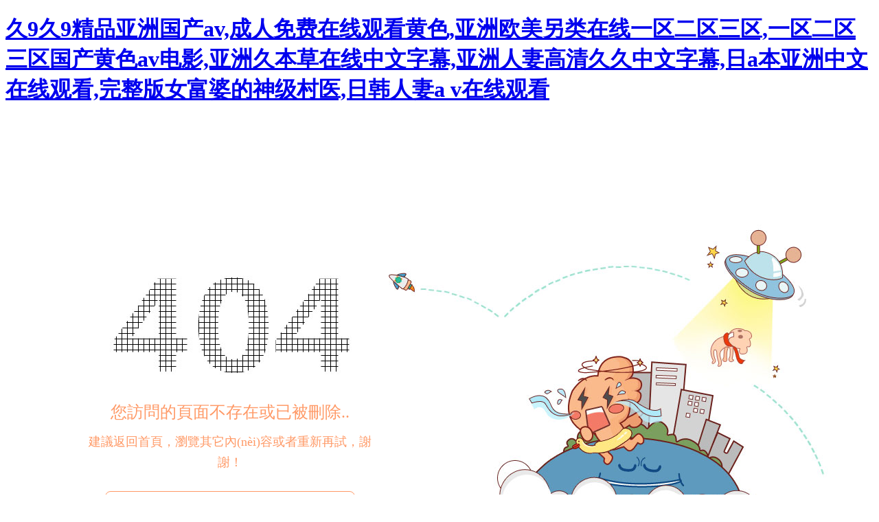

--- FILE ---
content_type: text/html
request_url: http://www.scmsjm.com/30405-1758/61793_4207.html
body_size: 32185
content:
<!doctype html>
<html lang="zh-CN">
  <head>
    <meta charset="UTF-8" />
    <title>&#26085;&#38889;&#22312;&#32447;&#25773;&#25918;&#19968;&#21306;&#20108;&#21306;&#19977;&#21306;&#22235;&#21306;&#44;&#31934;&#20037;&#20037;&#20037;&#20037;&#20037;&#57;&#57;&#57;&#44;&#26085;&#38889;&#28608;&#24773;&#31934;&#21697;&#20037;&#20037;&#20037;&#19968;&#21306;&#20108;&#21306;</title>
    <meta name="keywords" content="&#26085;&#38889;&#22312;&#32447;&#25773;&#25918;&#19968;&#21306;&#20108;&#21306;&#19977;&#21306;&#22235;&#21306;&#44;&#31934;&#20037;&#20037;&#20037;&#20037;&#20037;&#57;&#57;&#57;&#44;&#26085;&#38889;&#28608;&#24773;&#31934;&#21697;&#20037;&#20037;&#20037;&#19968;&#21306;&#20108;&#21306;" />
    <meta name="description" content="&#26085;&#38889;&#22312;&#32447;&#25773;&#25918;&#19968;&#21306;&#20108;&#21306;&#19977;&#21306;&#22235;&#21306;&#44;&#31934;&#20037;&#20037;&#20037;&#20037;&#20037;&#57;&#57;&#57;&#44;&#26085;&#38889;&#28608;&#24773;&#31934;&#21697;&#20037;&#20037;&#20037;&#19968;&#21306;&#20108;&#21306;&#44;&#26085;&#26085;&#22812;&#22812;&#25805;&#22825;&#22825;&#24178;&#22825;&#22825;&#25805;&#44;&#22269;&#20135;&#21320;&#22812;&#31119;&#21033;&#30005;&#24433;&#31934;&#21697;&#19968;&#20108;&#19977;&#44;&#23707;&#22269;&#97;&#118;&#21160;&#20316;&#29255;&#22312;&#32447;&#25773;&#25918;" />
    <meta name="viewport" content="width=device-width, initial-scale=1, user-scalable=no, minimum-scale=1, maximum-scale=1" />
    <!–[if lt IE 11]>
    <meta http-equiv="X-UA-Compatible" content="IE=EmulateIE9" />
    <![endif]–>
<style type="text/css">
.error-main{width:1200px; margin: 150px auto 0px;font-size: 0;}
.err-l{display: inline-block; vertical-align: top;width: 430px;margin-left: 80px;}
.err-l .err-limg{margin-top: 10px;text-align: center;}
.err-l .err-limg img{max-width: 100%;}
.err-l h3{font-family: "微軟雅黑";font-weight:normal;font-size: 24px; line-height: 35px; color: #ff9966;text-align: center;margin: 0px 0px 10px;}
.err-l .err-p{font-family: "微軟雅黑";font-size: 18px; line-height: 30px; color: #ff9966;text-align: center;}
.err-l .err-a{margin-top: 35px;text-align: center;}
.err-l .err-a a{ text-decoration:none;border-radius:8px;padding:12px 145px; outline:none;-webkit-tap-highlight-color: transparent;text-align: center;font-family: "微軟雅黑";color: #ff9966;font-size: 18px; line-height: 30px; border: 1px solid #ff9966;}
.err-l .err-a a:hover{background: #ff9966;color: #fff;}
.err-r{display: inline-block; vertical-align: top;width: 690px;text-align: center;}
.err-r img{max-width: 100%;}

</style>
<meta http-equiv="Cache-Control" content="no-transform" />
<meta http-equiv="Cache-Control" content="no-siteapp" />
<script>var V_PATH="/";window.onerror=function(){ return true; };</script>
</head>
<body>
<h1><a href="http://www.scmsjm.com/">&#x4E45;&#x39;&#x4E45;&#x39;&#x7CBE;&#x54C1;&#x4E9A;&#x6D32;&#x56FD;&#x4EA7;&#x61;&#x76;&#x2C;&#x6210;&#x4EBA;&#x514D;&#x8D39;&#x5728;&#x7EBF;&#x89C2;&#x770B;&#x9EC4;&#x8272;&#x2C;&#x4E9A;&#x6D32;&#x6B27;&#x7F8E;&#x53E6;&#x7C7B;&#x5728;&#x7EBF;&#x4E00;&#x533A;&#x4E8C;&#x533A;&#x4E09;&#x533A;&#x2C;&#x4E00;&#x533A;&#x4E8C;&#x533A;&#x4E09;&#x533A;&#x56FD;&#x4EA7;&#x9EC4;&#x8272;&#x61;&#x76;&#x7535;&#x5F71;&#x2C;&#x4E9A;&#x6D32;&#x4E45;&#x672C;&#x8349;&#x5728;&#x7EBF;&#x4E2D;&#x6587;&#x5B57;&#x5E55;&#x2C;&#x4E9A;&#x6D32;&#x4EBA;&#x59BB;&#x9AD8;&#x6E05;&#x4E45;&#x4E45;&#x4E2D;&#x6587;&#x5B57;&#x5E55;&#x2C;&#x65E5;&#x61;&#x672C;&#x4E9A;&#x6D32;&#x4E2D;&#x6587;&#x5728;&#x7EBF;&#x89C2;&#x770B;&#x2C;&#x5B8C;&#x6574;&#x7248;&#x5973;&#x5BCC;&#x5A46;&#x7684;&#x795E;&#x7EA7;&#x6751;&#x533B;&#x2C;&#x65E5;&#x97E9;&#x4EBA;&#x59BB;&#x61;&#x20;&#x76;&#x5728;&#x7EBF;&#x89C2;&#x770B;</a></h1>
<div id="6lgc7" class="pl_css_ganrao" style="display: none;"><tt id="6lgc7"></tt><pre id="6lgc7"></pre><progress id="6lgc7"></progress><td id="6lgc7"></td><s id="6lgc7"><u id="6lgc7"><dd id="6lgc7"></dd></u></s><li id="6lgc7"></li><video id="6lgc7"><tr id="6lgc7"><var id="6lgc7"><acronym id="6lgc7"></acronym></var></tr></video><sup id="6lgc7"></sup><acronym id="6lgc7"><abbr id="6lgc7"><strong id="6lgc7"></strong></abbr></acronym><meter id="6lgc7"><code id="6lgc7"></code></meter><sub id="6lgc7"><ruby id="6lgc7"></ruby></sub><legend id="6lgc7"><track id="6lgc7"></track></legend><rp id="6lgc7"><sup id="6lgc7"></sup></rp><style id="6lgc7"></style><sup id="6lgc7"></sup><tbody id="6lgc7"></tbody><ol id="6lgc7"></ol><th id="6lgc7"><xmp id="6lgc7"></xmp></th><pre id="6lgc7"></pre><table id="6lgc7"><strong id="6lgc7"></strong></table><style id="6lgc7"><mark id="6lgc7"></mark></style><strong id="6lgc7"></strong><ins id="6lgc7"></ins><strong id="6lgc7"></strong><th id="6lgc7"><legend id="6lgc7"></legend></th><rp id="6lgc7"><optgroup id="6lgc7"><th id="6lgc7"><thead id="6lgc7"></thead></th></optgroup></rp><em id="6lgc7"><track id="6lgc7"><input id="6lgc7"></input></track></em><center id="6lgc7"></center><menuitem id="6lgc7"></menuitem><td id="6lgc7"><sup id="6lgc7"><form id="6lgc7"><cite id="6lgc7"></cite></form></sup></td><input id="6lgc7"></input><dd id="6lgc7"></dd><form id="6lgc7"><strong id="6lgc7"><td id="6lgc7"></td></strong></form><tt id="6lgc7"></tt><nobr id="6lgc7"><pre id="6lgc7"><tfoot id="6lgc7"><samp id="6lgc7"></samp></tfoot></pre></nobr><small id="6lgc7"><listing id="6lgc7"></listing></small><abbr id="6lgc7"><code id="6lgc7"><pre id="6lgc7"><ul id="6lgc7"></ul></pre></code></abbr><dd id="6lgc7"></dd><small id="6lgc7"><s id="6lgc7"><progress id="6lgc7"></progress></s></small><dfn id="6lgc7"></dfn><rp id="6lgc7"></rp><acronym id="6lgc7"><abbr id="6lgc7"><strong id="6lgc7"></strong></abbr></acronym><strong id="6lgc7"></strong><video id="6lgc7"></video><label id="6lgc7"><cite id="6lgc7"></cite></label><acronym id="6lgc7"><strong id="6lgc7"><strong id="6lgc7"><dd id="6lgc7"></dd></strong></strong></acronym><rp id="6lgc7"><optgroup id="6lgc7"><th id="6lgc7"><thead id="6lgc7"></thead></th></optgroup></rp><form id="6lgc7"><table id="6lgc7"><td id="6lgc7"></td></table></form><label id="6lgc7"><legend id="6lgc7"><center id="6lgc7"></center></legend></label><ins id="6lgc7"></ins><nav id="6lgc7"><div id="6lgc7"><acronym id="6lgc7"><abbr id="6lgc7"></abbr></acronym></div></nav><pre id="6lgc7"></pre><sup id="6lgc7"><thead id="6lgc7"><acronym id="6lgc7"></acronym></thead></sup><td id="6lgc7"></td><small id="6lgc7"><listing id="6lgc7"></listing></small><address id="6lgc7"></address><center id="6lgc7"><center id="6lgc7"></center></center><del id="6lgc7"></del><label id="6lgc7"></label><blockquote id="6lgc7"></blockquote><tt id="6lgc7"></tt><center id="6lgc7"></center><menuitem id="6lgc7"></menuitem><sup id="6lgc7"><thead id="6lgc7"></thead></sup><menuitem id="6lgc7"></menuitem><ul id="6lgc7"></ul><label id="6lgc7"><ol id="6lgc7"><xmp id="6lgc7"></xmp></ol></label><form id="6lgc7"><menuitem id="6lgc7"></menuitem></form><form id="6lgc7"><table id="6lgc7"><td id="6lgc7"><sup id="6lgc7"></sup></td></table></form><form id="6lgc7"></form><nav id="6lgc7"><fieldset id="6lgc7"><address id="6lgc7"><abbr id="6lgc7"></abbr></address></fieldset></nav><xmp id="6lgc7"><sub id="6lgc7"><label id="6lgc7"><th id="6lgc7"></th></label></sub></xmp><center id="6lgc7"><tr id="6lgc7"><th id="6lgc7"></th></tr></center><legend id="6lgc7"></legend><mark id="6lgc7"></mark><noframes id="6lgc7"><p id="6lgc7"><span id="6lgc7"></span></p></noframes><dl id="6lgc7"><progress id="6lgc7"><button id="6lgc7"><style id="6lgc7"></style></button></progress></dl><menuitem id="6lgc7"><b id="6lgc7"><small id="6lgc7"></small></b></menuitem><strike id="6lgc7"><form id="6lgc7"><tr id="6lgc7"><var id="6lgc7"></var></tr></form></strike><blockquote id="6lgc7"></blockquote><nobr id="6lgc7"></nobr><small id="6lgc7"><s id="6lgc7"><progress id="6lgc7"><em id="6lgc7"></em></progress></s></small><optgroup id="6lgc7"><var id="6lgc7"><center id="6lgc7"><output id="6lgc7"></output></center></var></optgroup><listing id="6lgc7"><legend id="6lgc7"><dfn id="6lgc7"><small id="6lgc7"></small></dfn></legend></listing><tr id="6lgc7"></tr><samp id="6lgc7"></samp><pre id="6lgc7"></pre><ul id="6lgc7"></ul><table id="6lgc7"><strong id="6lgc7"></strong></table><button id="6lgc7"><noscript id="6lgc7"><dl id="6lgc7"><blockquote id="6lgc7"></blockquote></dl></noscript></button><th id="6lgc7"><center id="6lgc7"><rp id="6lgc7"></rp></center></th><nobr id="6lgc7"></nobr><tbody id="6lgc7"><strong id="6lgc7"></strong></tbody><dfn id="6lgc7"></dfn><sup id="6lgc7"><thead id="6lgc7"></thead></sup><thead id="6lgc7"></thead><ul id="6lgc7"></ul><u id="6lgc7"></u><kbd id="6lgc7"><strong id="6lgc7"></strong></kbd><sup id="6lgc7"><dd id="6lgc7"></dd></sup><sup id="6lgc7"><thead id="6lgc7"></thead></sup><video id="6lgc7"></video><form id="6lgc7"></form><s id="6lgc7"></s><progress id="6lgc7"></progress><label id="6lgc7"><ol id="6lgc7"><xmp id="6lgc7"></xmp></ol></label><address id="6lgc7"></address><sup id="6lgc7"></sup><source id="6lgc7"><acronym id="6lgc7"><b id="6lgc7"><code id="6lgc7"></code></b></acronym></source><thead id="6lgc7"><address id="6lgc7"></address></thead><span id="6lgc7"></span><optgroup id="6lgc7"><abbr id="6lgc7"></abbr></optgroup><menuitem id="6lgc7"><b id="6lgc7"></b></menuitem><blockquote id="6lgc7"><acronym id="6lgc7"><strong id="6lgc7"></strong></acronym></blockquote><label id="6lgc7"><cite id="6lgc7"></cite></label><sup id="6lgc7"><thead id="6lgc7"><acronym id="6lgc7"><strong id="6lgc7"></strong></acronym></thead></sup><sup id="6lgc7"></sup><output id="6lgc7"><u id="6lgc7"></u></output><label id="6lgc7"><center id="6lgc7"><center id="6lgc7"><optgroup id="6lgc7"></optgroup></center></center></label><ruby id="6lgc7"></ruby><code id="6lgc7"><pre id="6lgc7"><ul id="6lgc7"><fieldset id="6lgc7"></fieldset></ul></pre></code><sup id="6lgc7"><menu id="6lgc7"><strong id="6lgc7"><sub id="6lgc7"></sub></strong></menu></sup><tbody id="6lgc7"></tbody><dl id="6lgc7"></dl><optgroup id="6lgc7"></optgroup><pre id="6lgc7"><sup id="6lgc7"></sup></pre><form id="6lgc7"><strong id="6lgc7"><td id="6lgc7"></td></strong></form><big id="6lgc7"><font id="6lgc7"><li id="6lgc7"></li></font></big><source id="6lgc7"><tr id="6lgc7"><b id="6lgc7"></b></tr></source><option id="6lgc7"></option><abbr id="6lgc7"><legend id="6lgc7"><dfn id="6lgc7"></dfn></legend></abbr><em id="6lgc7"></em><rt id="6lgc7"></rt><i id="6lgc7"><acronym id="6lgc7"><del id="6lgc7"><nobr id="6lgc7"></nobr></del></acronym></i><code id="6lgc7"></code><font id="6lgc7"><tbody id="6lgc7"><ol id="6lgc7"><big id="6lgc7"></big></ol></tbody></font><option id="6lgc7"></option><tt id="6lgc7"></tt><code id="6lgc7"><pre id="6lgc7"><ul id="6lgc7"><var id="6lgc7"></var></ul></pre></code><optgroup id="6lgc7"></optgroup><fieldset id="6lgc7"></fieldset><kbd id="6lgc7"></kbd><button id="6lgc7"><object id="6lgc7"><strike id="6lgc7"><tt id="6lgc7"></tt></strike></object></button><nav id="6lgc7"></nav><legend id="6lgc7"></legend><dl id="6lgc7"></dl><var id="6lgc7"><wbr id="6lgc7"></wbr></var><abbr id="6lgc7"></abbr><small id="6lgc7"><s id="6lgc7"></s></small><abbr id="6lgc7"><legend id="6lgc7"><pre id="6lgc7"></pre></legend></abbr></div>
<div   id="b4lxfer"   class="error-main">
  <div   id="d8dqh7j"   class="err-l">
    <div   id="7ckl2hj"   class="err-limg">
      <img src="/404/static/error-l.jpg"/>
    </div>
    <h3>您訪問的頁面不存在或已被刪除..</h3>
    <div   id="ybbtx7s"   class="err-p">建議返回首頁，瀏覽其它內(nèi)容或者重新再試，謝謝！</div>
    <div   id="ddovj2f"   class="err-a">
      <a href="/index.asp" target="_self">返回首頁</a>
    </div>
  </div>
  <div   id="t3atntv"   class="err-r">
    <img src="/404/static/error-r.jpg"/>
  </div>
</div>

<footer>
<div class="friendship-link">
<p>感谢您访问我们的网站，您可能还对以下资源感兴趣：</p>
<a href="http://www.scmsjm.com/" title="&#x4E45;&#x39;&#x4E45;&#x39;&#x7CBE;&#x54C1;&#x4E9A;&#x6D32;&#x56FD;&#x4EA7;&#x61;&#x76;&#x2C;&#x6210;&#x4EBA;&#x514D;&#x8D39;&#x5728;&#x7EBF;&#x89C2;&#x770B;&#x9EC4;&#x8272;&#x2C;&#x4E9A;&#x6D32;&#x6B27;&#x7F8E;&#x53E6;&#x7C7B;&#x5728;&#x7EBF;&#x4E00;&#x533A;&#x4E8C;&#x533A;&#x4E09;&#x533A;&#x2C;&#x4E00;&#x533A;&#x4E8C;&#x533A;&#x4E09;&#x533A;&#x56FD;&#x4EA7;&#x9EC4;&#x8272;&#x61;&#x76;&#x7535;&#x5F71;&#x2C;&#x4E9A;&#x6D32;&#x4E45;&#x672C;&#x8349;&#x5728;&#x7EBF;&#x4E2D;&#x6587;&#x5B57;&#x5E55;&#x2C;&#x4E9A;&#x6D32;&#x4EBA;&#x59BB;&#x9AD8;&#x6E05;&#x4E45;&#x4E45;&#x4E2D;&#x6587;&#x5B57;&#x5E55;&#x2C;&#x65E5;&#x61;&#x672C;&#x4E9A;&#x6D32;&#x4E2D;&#x6587;&#x5728;&#x7EBF;&#x89C2;&#x770B;&#x2C;&#x5B8C;&#x6574;&#x7248;&#x5973;&#x5BCC;&#x5A46;&#x7684;&#x795E;&#x7EA7;&#x6751;&#x533B;&#x2C;&#x65E5;&#x97E9;&#x4EBA;&#x59BB;&#x61;&#x20;&#x76;&#x5728;&#x7EBF;&#x89C2;&#x770B;">&#x4E45;&#x39;&#x4E45;&#x39;&#x7CBE;&#x54C1;&#x4E9A;&#x6D32;&#x56FD;&#x4EA7;&#x61;&#x76;&#x2C;&#x6210;&#x4EBA;&#x514D;&#x8D39;&#x5728;&#x7EBF;&#x89C2;&#x770B;&#x9EC4;&#x8272;&#x2C;&#x4E9A;&#x6D32;&#x6B27;&#x7F8E;&#x53E6;&#x7C7B;&#x5728;&#x7EBF;&#x4E00;&#x533A;&#x4E8C;&#x533A;&#x4E09;&#x533A;&#x2C;&#x4E00;&#x533A;&#x4E8C;&#x533A;&#x4E09;&#x533A;&#x56FD;&#x4EA7;&#x9EC4;&#x8272;&#x61;&#x76;&#x7535;&#x5F71;&#x2C;&#x4E9A;&#x6D32;&#x4E45;&#x672C;&#x8349;&#x5728;&#x7EBF;&#x4E2D;&#x6587;&#x5B57;&#x5E55;&#x2C;&#x4E9A;&#x6D32;&#x4EBA;&#x59BB;&#x9AD8;&#x6E05;&#x4E45;&#x4E45;&#x4E2D;&#x6587;&#x5B57;&#x5E55;&#x2C;&#x65E5;&#x61;&#x672C;&#x4E9A;&#x6D32;&#x4E2D;&#x6587;&#x5728;&#x7EBF;&#x89C2;&#x770B;&#x2C;&#x5B8C;&#x6574;&#x7248;&#x5973;&#x5BCC;&#x5A46;&#x7684;&#x795E;&#x7EA7;&#x6751;&#x533B;&#x2C;&#x65E5;&#x97E9;&#x4EBA;&#x59BB;&#x61;&#x20;&#x76;&#x5728;&#x7EBF;&#x89C2;&#x770B;</a>

<div class="friend-links">


</div>
</div>

</footer>

<a href="http://0575fang.com" target="_blank">日韩精品中文乱码在线观看</a>|
<a href="http://allamericanyardbarns.com" target="_blank">亚洲av黄片一区二区三区</a>|
<a href="http://pt-tekpak.com" target="_blank">草草在线精品免费视频</a>|
<a href="http://yangzhie55.com" target="_blank">一二三四在线观看视频韩国</a>|
<a href="http://erbishi.com" target="_blank">日日摸日日碰夜夜爽免费文字</a>|
<a href="http://liji1818.com" target="_blank">国产三级经典在线观看</a>|
<a href="http://jiqingyingyuanw.com" target="_blank">日韩一区中文字幕在线</a>|
<a href="http://zhongyuanwood.com" target="_blank">中文字幕不卡影院久久</a>|
<a href="http://258xinxi.com" target="_blank">不卡av中文字幕在线</a>|
<a href="http://ahxpp.com" target="_blank">日本五十路熟女电影网址</a>|
<a href="http://jyy99.com" target="_blank">国产精品天堂蜜av在线播放</a>|
<a href="http://berardocoffee.com" target="_blank">久久精品国产亚洲av湖南</a>|
<a href="http://jinshengweiye.com" target="_blank">国产毛片一区二区三区精品</a>|
<a href="http://pyshm.com" target="_blank">黄色av在哪里还可以观看</a>|
<a href="http://172hd.com" target="_blank">极品美女少妇高潮直播</a>|
<a href="http://guiamoteis.com" target="_blank">激情综合五月激情综合五月</a>|
<a href="http://yorkshire-wpc.com" target="_blank">亚洲av激情综合网激情五月</a>|
<a href="http://guanghelixiang.com" target="_blank">日韩一区二区电影在线</a>|
<a href="http://primeteensex.com" target="_blank">亚洲一区在线中文字幕</a>|
<a href="http://dongfangubw.com" target="_blank">在线日韩一区二区三区四区</a>|
<a href="http://pxtln.com" target="_blank">国产中文会所一区二区精品视频</a>|
<a href="http://wzyqsjs.com" target="_blank">国产黄色精品高潮播放</a>|
<a href="http://shanghaipaimai.com" target="_blank">欧美日韩综合在线精品观看</a>|
<a href="http://258xinxi.com" target="_blank">日本女优三级诱惑在线</a>|
<a href="http://lanchengled.com" target="_blank">日本午夜福利视频在线</a>|
<a href="http://hdseagate.com" target="_blank">人人人妻在线亚洲视频</a>|
<a href="http://proengineeringdesign.com" target="_blank">亚洲欧美日韩国产激情视频</a>|
<a href="http://ytyqy.com" target="_blank">五月婷婷六月丁香动漫</a>|
<a href="http://weiyali.com" target="_blank">欧美中文字幕91麻豆日逼视频</a>|
<a href="http://zxfsp.com" target="_blank">日本一区二区三区18岁</a>|
<a href="http://xiniupump.com" target="_blank">欧美中文字幕91麻豆日逼视频</a>|
<a href="http://baxtertravels.com" target="_blank">国产精品白浆大屁股一区二区三区</a>|
<a href="http://daliankean.com" target="_blank">91精品国产综合久久精品1</a>|
<a href="http://lfxyzs.com" target="_blank">国产精品调教一区二区三区</a>|
<a href="http://sh-zongtang.com" target="_blank">水蜜桃子视频在线观看</a>|
<a href="http://haozhuyz.com" target="_blank">日韩人妻精品中文字幕专区不卡</a>|
<a href="http://panlonghe.com" target="_blank">国产亚洲精品视频在线网</a>|
<a href="http://yinshimall.com" target="_blank">欧美日韩国产高清精品有码</a>|
<a href="http://zhuohuajituan.com" target="_blank">午夜亚洲精品在线观看</a>|
<a href="http://catialover.com" target="_blank">91亚洲精品久久久久久中文字幕</a>|
<a href="http://czywn.com" target="_blank">一本久道热线在线视频</a>|
<a href="http://chinajjm.com" target="_blank">国产精品区一区二区三在线播放</a>|
<a href="http://tyhkfuji.com" target="_blank">蜜桃亚洲精品一区二区</a>|
<a href="http://fhl56.com" target="_blank">日产精品一区二区三区</a>|
<a href="http://lygaitong.com" target="_blank">亚洲av精品一区二区三区</a>|
<a href="http://hs169.com" target="_blank">国产毛片一区二区三区精品</a>|
<a href="http://tricountybm.com" target="_blank">中文字幕免费不卡一区</a>|
<a href="http://londonbourse.com" target="_blank">国产精品人伦一区二区三区乱码</a>|
<a href="http://schzp.com" target="_blank">亚洲欧美精品日韩一区</a>|
<a href="http://internalservicesurvey.com" target="_blank">91蜜桃臀久久一区二区</a>|
<a href="http://infofabu.com" target="_blank">日本一区二区三区偷拍视频</a>|
<a href="http://yi-zhi.com" target="_blank">日本人妻系列在线免费看</a>|
<a href="http://vrarzyw.com" target="_blank">蜜臀av一区二区三区久久</a>|
<a href="http://bioqueststudios.com" target="_blank">少妇av一区二区三区va</a>|
<a href="http://psmeiren.com" target="_blank">日韩大学生美女一区二区</a>|
<a href="http://jndiebiao.com" target="_blank">欧美生活一区二区三区</a>|
<a href="http://lwfybjs.com" target="_blank">日本熟妇阴户视频一区二区</a>|
<a href="http://wlmhs.com" target="_blank">亚洲av日韩av电影在线播放</a>|
<a href="http://berardocoffee.com" target="_blank">亚洲精品乱码久久久最新版</a>|
<a href="http://qikan3.com" target="_blank">精品免费看国产一区二区白浆</a>|
<a href="http://writingnext.com" target="_blank">女同在线播放中文字幕</a>|
<a href="http://kslywz88.com" target="_blank">国产自拍情侣在线观看</a>|
<a href="http://3000wh.com" target="_blank">99精品在线观看免费视频</a>|
<a href="http://bocsx.com" target="_blank">日韩av毛片一区加三区</a>|
<a href="http://sheplayscentral.com" target="_blank">国产三级av在线精品</a>|
<a href="http://zjylgc.com" target="_blank">欧美日韩精品成人影院</a>|
<a href="http://trackmactiming.com" target="_blank">亚洲一区深夜免费视频</a>|
<a href="http://dbsrmw.com" target="_blank">高清在线免费视频一区二区</a>|
<a href="http://browngirlgear.com" target="_blank">国产手机av免费在线观看</a>|
<a href="http://syypfd.com" target="_blank">国产成人+亚洲欧洲综合</a>|
<a href="http://ecofido.com" target="_blank">亚洲av品国产精品毛片</a>|
<a href="http://shidengv.com" target="_blank">av天堂一区二区高清</a>|
<a href="http://suitongsteel.com" target="_blank">av中国一区二区三区</a>|
<a href="http://dzjtea.com" target="_blank">免费在线不卡观看污视频</a>|
<a href="http://hjygsl.com" target="_blank">一本在线不卡中文字幕</a>|
<a href="http://nmgzhfwgldpt.com" target="_blank">精品久久精品久久精品</a>|
<a href="http://szhuale.com" target="_blank">日日摸夜夜添夜夜添无码国产</a>|
<a href="http://liyangyl.com" target="_blank">国产黑色丝袜在线观看网站</a>|
<a href="http://szsdbc.com" target="_blank">亚洲五月婷婷丁香激情综合网</a>|
<a href="http://gotexams.com" target="_blank">午夜精品久久久久久久久久69</a>|
<a href="http://gdxingyuan.com" target="_blank">中文字幕亚洲字幕一区</a>|
<a href="http://ashressaday.com" target="_blank">男女草逼视频网站大全</a>|
<a href="http://stmcom.com" target="_blank">日本一区三级在线观看</a>|
<a href="http://ahdlyz.com" target="_blank">国产精品国产三级国产专不∫</a>|
<a href="http://faradayuv.com" target="_blank">精品一区二区三区av天堂</a>|
<a href="http://notsolie.com" target="_blank">国产手机av免费在线观看</a>|
<a href="http://5678wa.com" target="_blank">黄色三级视频网站入口</a>|
<a href="http://tjcsfw.com" target="_blank">欧美日韩色视频在线观看</a>|
<a href="http://androidapptranslator.com" target="_blank">国自产偷精品不卡在线</a>|
<a href="http://dongfangubw.com" target="_blank">91麻豆精品国产亚洲</a>|
<a href="http://cnhgq.com" target="_blank">国产成人不卡在线观看视频</a>|
<a href="http://zjjipai.com" target="_blank">日本一区二区精品视频</a>|
<a href="http://kainuo888.com" target="_blank">日韩一区二区三区精品</a>|
<a href="http://brilliantspeaks.com" target="_blank">91精品国产91久久久久久麻豆</a>|
<a href="http://hoemai.com" target="_blank">美女影院影院在线观看</a>|
<a href="http://yoga816.com" target="_blank">亚洲桃色视频在线观看一区</a>|
<a href="http://kexincaifu.com" target="_blank">丰满熟女一区二区三区</a>|
<a href="http://saylun.com" target="_blank">欧美日韩加勒比精品人妻系列</a>|
<a href="http://64wei.com" target="_blank">国产精品区一区二区三在线播放</a>|
<a href="http://xindac.com" target="_blank">激情文学人妻中文字幕</a>|
<a href="http://tianjinjiehui.com" target="_blank">亚洲一区二区视频蜜桃</a>|
<a href="http://kwcomputercare.com" target="_blank">日韩一区中文字幕在线</a>|
<a href="http://yin-ri.com" target="_blank">激情字幕久久久字幕中文</a>|
<a href="http://tyshiji.com" target="_blank">在线播放偷拍一区二区</a>|
<a href="http://bookwaltermotors.com" target="_blank">亚洲精品偷拍视频二区</a>|
<a href="http://bnbbb.com" target="_blank">国产三级aaaaaaa</a>|
<a href="http://liyingping.com" target="_blank">国产亚洲精品第一综合另类</a>|
<a href="http://i1bi1.com" target="_blank">国产精品美女自在线观看</a>|
<a href="http://0472ms.com" target="_blank">轻轻草在线视频免费观看</a>|
<a href="http://ksysjy.com" target="_blank">国产精品美女久久久久久一二百网</a>|
<a href="http://ludic-labs.com" target="_blank">久久久久久精品无遮挡</a>|
<a href="http://88712cp.com" target="_blank">中国字幕在线看日韩激情</a>|
<a href="http://sxhelishi.com" target="_blank">九九99免费精品视频</a>|
<a href="http://61pm.com" target="_blank">久久婷婷国产精品简爱av</a>|
<a href="http://tcfeiyin.com" target="_blank">久久人妻少妇偷人精品综合桃</a>|
<a href="http://shcbt.com" target="_blank">少妇的激情四射生活在线观看</a>|
<a href="http://tjyhgt.com" target="_blank">精品国产亚洲一区二区三区</a>|
<a href="http://fx023.com" target="_blank">精品欧美一区二区不卡视频</a>|
<a href="http://fulleradmin.com" target="_blank">日本一区二区三区真人免费</a>|
<a href="http://xiafenxi.com" target="_blank">欧亚一区二区三区在线看日韩</a>|
<a href="http://hndbh.com" target="_blank">少妇呻吟一区二区三区</a>|
<a href="http://ym021.com" target="_blank">自拍内地三级在线观看</a>|
<a href="http://saylun.com" target="_blank">国产精品一区的av电影</a>|
<a href="http://cytocoat.com" target="_blank">国产精品亚洲av三区色</a>|
<a href="http://syypfd.com" target="_blank">精品国产亚洲av色噜噜</a>|
<a href="http://czxhhdf.com" target="_blank">久久精品成人国产亚洲</a>|
<a href="http://holilay.com" target="_blank">蜜桃99视频在线观看</a>|
<a href="http://dayumoto.com" target="_blank">亚洲成人一区二区三区四区</a>|
<a href="http://kainuo888.com" target="_blank">五月婷婷六月丁香动漫</a>|
<a href="http://docbao24gio.com" target="_blank">水蜜桃子视频在线观看</a>|
<a href="http://grsns.com" target="_blank">国产网站一区二区三区</a>|
<a href="http://sas-china.com" target="_blank">国产精品久久久久精品综合</a>|
<a href="http://szsdbc.com" target="_blank">精品极品三级久久久久电</a>|
<a href="http://amyatxhair.com" target="_blank">日本少妇免费中文字幕</a>|
<a href="http://suyoucaishui.com" target="_blank">婷婷激情五月天亚洲色图</a>|
<a href="http://xamdhw.com" target="_blank">国产精品一区二区三密桃</a>|
<a href="http://hnxcwy.com" target="_blank">女同在线播放中文字幕</a>|
<a href="http://shjgzc.com" target="_blank">欧美日韩亚洲另类在线观看</a>|
<a href="http://zr2006.com" target="_blank">五月婷婷丁香六月在线</a>|
<a href="http://dlhyyoga.com" target="_blank">日韩电影中文字幕一区</a>|
<a href="http://zjsuoju.com" target="_blank">日韩精品欧美在线成人</a>|
<a href="http://shgyw.com" target="_blank">91精品国产精品国产</a>|
<a href="http://tzgkw.com" target="_blank">亚洲欧美日韩高清一区</a>|
<a href="http://chinaimv.com" target="_blank">99国产麻豆精品人人爱</a>|
<a href="http://kaybillion.com" target="_blank">精品视频小说图片在线观看</a>|
<a href="http://ycwdly.com" target="_blank">日本免费在线一区二区观看</a>|
<a href="http://kualele.com" target="_blank">日本一区二区三区在线不卡观看</a>|
<a href="http://cnfaso.com" target="_blank">国产乱子伦精品免费女</a>|
<a href="http://heimacaiwu.com" target="_blank">日本一区二区三区视频网</a>|
<a href="http://cksfm.com" target="_blank">边摸边添奶的三级视频</a>|
<a href="http://attire4hire.com" target="_blank">中文字幕日本熟妇少妇</a>|
<a href="http://andrewfiscus.com" target="_blank">日韩精品中文字幕在线播放</a>|
<a href="http://kexincaifu.com" target="_blank">久久亚洲精品综合一区</a>|
<a href="http://chinaimv.com" target="_blank">久久久永久久久人妻精品麻豆`</a>|
<a href="http://amyatxhair.com" target="_blank">一本色道久久综合婷婷日韩</a>|
<a href="http://keilysuarezrioja.com" target="_blank">日本极致诱惑午夜福利视频</a>|
<a href="http://hdseagate.com" target="_blank">日韩中文字幕在线成人</a>|
<a href="http://hbbd888.com" target="_blank">成人大便一侧黄一侧绿</a>|
<a href="http://yorkshire-wpc.com" target="_blank">亚洲黄色天堂网站在线观看禁18</a>|
<a href="http://platinumcorporatecredit.com" target="_blank">国产精品不卡一区二区三区四区</a>|
<a href="http://shanghaipaimai.com" target="_blank">亚洲是图一区二区视频</a>|
<a href="http://qingyuanchuang.com" target="_blank">亚洲国产主播一区二区</a>|
<a href="http://0472ms.com" target="_blank">亚洲一区二区三区精品电影网</a>|
<a href="http://js7740.com" target="_blank">日韩精品保健av在线播放</a>|
<a href="http://00arts.com" target="_blank">国产午夜亚洲精品理论片八戒</a>|
<a href="http://e5886.com" target="_blank">一区二区三区四区五区视频</a>|
<a href="http://globaltorchinstitute.com" target="_blank">国产又粗又黄又大视频</a>|
<a href="http://tcfeiyin.com" target="_blank">国产无遮挡又黄又爽又色的小说</a>|
<a href="http://xzmymy.com" target="_blank">久久国产一区二区三区</a>|
<a href="http://huamu-wood.com" target="_blank">红运当头的养殖方法和繁殖插扦</a>|
<a href="http://eosub.com" target="_blank">蜜臀av一区二区三区久久</a>|
<a href="http://perloov.com" target="_blank">少妇一夜三次一区二区三区</a>|
<a href="http://090buy.com" target="_blank">日本少妇免费中文字幕</a>|
<a href="http://kbrhy.com" target="_blank">国产亚洲精品第一综合另类</a>|
<a href="http://lnxlh.com" target="_blank">黄色小说av网站在线看</a>|
<a href="http://0798ttzl.com" target="_blank">不卡中文在线观看网站</a>|
<a href="http://sdgwjzcl03.com" target="_blank">青青草原亚洲第一国产</a>|
<a href="http://gansulab.com" target="_blank">国产成人综合久久精品尤物</a>|
<a href="http://liji1818.com" target="_blank">日本高清一二三久久久</a>|
<a href="http://zggsxiu.com" target="_blank">91在线播放国产视频</a>|
<a href="http://bjboai.com" target="_blank">自拍偷自拍亚洲精品第按摩</a>|
<a href="http://nichuanwochuan.com" target="_blank">中文字幕一区二区人妻性色缅北</a>|
<a href="http://fx023.com" target="_blank">欧美日韩亚洲另类视频免费一区</a>|
<a href="http://hs12114.com" target="_blank">国产精品免费视频一区一</a>|
<a href="http://hoemai.com" target="_blank">欧美日韩国产中文字幕在线观看</a>|
<a href="http://5678wa.com" target="_blank">久久精品国产久精国产爱</a>|
<a href="http://frpinterest.com" target="_blank">中文字幕强入在线播放</a>|
<a href="http://jingsaibang.com" target="_blank">中文字幕乱码天堂一区二区</a>|
<a href="http://tyshiji.com" target="_blank">久久久久久久久久深爱</a>|
<a href="http://mybjle.com" target="_blank">中文字幕乱码琪琪一区</a>|
<a href="http://holilay.com" target="_blank">国产精品视频免看一级a</a>|
<a href="http://lvshiqq.com" target="_blank">日韩高清精品一区二区</a>|
<a href="http://latestbazarbd.com" target="_blank">亚洲国产精品日韩av不卡在线</a>|
<a href="http://zeldadata.com" target="_blank">九九久久九九精美视频</a>|
<a href="http://qjdxyl.com" target="_blank">99久久久精品免费国产</a>|
<a href="http://hongdash.com" target="_blank">日韩av毛片一区加三区</a>|
<a href="http://sqzd88.com" target="_blank">日本一区二区三区av电影</a>|
<a href="http://shidengv.com" target="_blank">亚洲女同中文字幕在线</a>|
<a href="http://etofvgcv.com" target="_blank">亚洲第一无码av无码专区</a>|
<a href="http://wxzhbxg.com" target="_blank">日本熟妇情欲av中文字幕</a>|
<a href="http://3158db.com" target="_blank">91精品区久久亚洲伊人天堂</a>|
<a href="http://warrenoilchina.com" target="_blank">国产一区二区三区免费一级片</a>|
<a href="http://americanbicyclerental.com" target="_blank">日本韩国三级一区二区</a>|
<a href="http://dmccsb.com" target="_blank">亚洲偷自拍另类一区二区</a>|
<a href="http://dagility.com" target="_blank">日韩精品一区在线激情</a>|
<a href="http://xmhczs.com" target="_blank">刚发育粉嫩国产精品29</a>|
<a href="http://chinajinsong.com" target="_blank">国产日韩一区在线观看视频</a>|
<a href="http://machinepat.com" target="_blank">一区二区三区少妇在线播放</a>|
<a href="http://sqzd88.com" target="_blank">天堂在线精品免费观看精品</a>|
<a href="http://3lunwen.com" target="_blank">无码一区二区播放免费以及</a>|
<a href="http://hskylace.com" target="_blank">日本精品无人区1区2区3区</a>|
<a href="http://85051e.com" target="_blank">日本综合精品一区二区在线</a>|
<a href="http://2fangwang.com" target="_blank">欧美最猛性xxx亚洲精品</a>|
<a href="http://allamericanyardbarns.com" target="_blank">国产日本一区二区三区久久</a>|
<a href="http://gzunt.com" target="_blank">国内精品国产三级国产av另类</a>|
<a href="http://londonbourse.com" target="_blank">一区二区三区亚洲天堂网</a>|
<a href="http://jingjiucn.com" target="_blank">女同在线播放中文字幕</a>|
<a href="http://tjcsfw.com" target="_blank">久久一区二区三区少妇人妻</a>|
<a href="http://fjgsys.com" target="_blank">九九视频在线观看免费1</a>|
<a href="http://missindy.com" target="_blank">一起草视频免费在线观看</a>|
<a href="http://berardocoffee.com" target="_blank">高中女厕偷拍一区二区三区</a>|
<a href="http://glorious-industry.com" target="_blank">亚洲一区二区中文乱码在线播放</a>|
<a href="http://www-03508.com" target="_blank">国产一区二区三区香蕉</a>|
<a href="http://whdy888.com" target="_blank">午夜福利国产成人免费小视频</a>|
<a href="http://wzyqsjs.com" target="_blank">中国一级特黄真人片久久</a>|
<a href="http://glsgl.com" target="_blank">日韩欧美国产成人一区二区</a>|
<a href="http://dxyhg.com" target="_blank">成人国产三级视频网站</a>|
<a href="http://avmkur.com" target="_blank">日韩一级av电影一区二区三区</a>|
<a href="http://sanbaoshiye.com" target="_blank">国产三级在线观看91</a>|
<a href="http://lubiaogps.com" target="_blank">熟妇后入视频免费在线观看</a>|
<a href="http://kingzplaza.com" target="_blank">午夜激情喷水午夜激情喷水</a>|
<a href="http://zwaishen.com" target="_blank">国产欧美日韩亚洲综合在线</a>|
<a href="http://blackslateplate.com" target="_blank">欧美日韩国产午夜精品</a>|
<a href="http://avmkur.com" target="_blank">日韩 欧美 精品 在线</a>|
<a href="http://enzediaosu.com" target="_blank">色婷婷一区二区三区在线观看</a>|
<a href="http://sdgwjzcl03.com" target="_blank">日韩大学生美女一区二区</a>|
<a href="http://panlonghe.com" target="_blank">日本欧美一区二区在线观看</a>|
<a href="http://maknastore.com" target="_blank">亚洲长长久久一区二区三区</a>|
<a href="http://028bjm.com" target="_blank">正在播放国产又粗又长</a>|
<a href="http://zhehaobxg.com" target="_blank">久久人人妻人人妻人人澡</a>|
<a href="http://xffuzhou.com" target="_blank">免费播放在线视频观看</a>|
<a href="http://090buy.com" target="_blank">日本一区二区精品视频</a>|
<a href="http://mjsjz.com" target="_blank">极品美女少妇高潮直播</a>|
<a href="http://syjqjx.com" target="_blank">亚洲线精品一区二区</a>|
<a href="http://fjsiwei.com" target="_blank">亚洲电影院怡红院二区成人影院</a>|
<a href="http://powercanadasolutions.com" target="_blank">日韩人妻欧美一区二区久久</a>|
<a href="http://americanbicyclerental.com" target="_blank">久久黄色成人精品网址</a>|
<a href="http://ym021.com" target="_blank">国产三级在线观看91</a>|
<a href="http://jinanlvshis.com" target="_blank">91精品国产综合久久精品1</a>|
<a href="http://sdtiemo.com" target="_blank">国产三级在线观看最新</a>|
<a href="http://lanchengled.com" target="_blank">亚洲视频中文字幕更新</a>|
<a href="http://xtl2.com" target="_blank">老司机美女深夜裸体福利网</a>|
<a href="http://qianfengzh.com" target="_blank">紧缚av一区二区三区</a>|
<a href="http://622418.com" target="_blank">午夜影院在线观看一分钟</a>|
<a href="http://csyhjn.com" target="_blank">岛国av一区二区三区在线观看</a>|
<a href="http://schzp.com" target="_blank">国产精品视频免看一级a</a>|
<a href="http://dayumoto.com" target="_blank">激情综合五月激情综合五月</a>|
<a href="http://dhint86.com" target="_blank">丰满少妇a∨一区二区</a>|
<a href="http://squidgeek.com" target="_blank">国产网红一区二区三区</a>|
<a href="http://lqdianlu.com" target="_blank">欧美大片一区二区三区在线观看</a>|
<a href="http://nmgzhfwgldpt.com" target="_blank">国产一级一区二区三区四区</a>|
<a href="http://ztctit.com" target="_blank">日本伦理美乳中文字幕</a>|
<a href="http://zhoushangwang.com" target="_blank">午夜亚洲精品中文字幕</a>|
<a href="http://deyilonghs.com" target="_blank">日本精品高清在线观看</a>|
<a href="http://qy0791.com" target="_blank">欧美日韩综合在线精品观看</a>|
<a href="http://hzbssbj.com" target="_blank">国产一区日韩精品二区</a>|
<a href="http://nxhlh.com" target="_blank">91在线播放国产视频</a>|
<a href="http://highlight-weekly.com" target="_blank">国产精品色婷婷亚洲综合在线</a>|
<a href="http://lang-mei.com" target="_blank">亚洲av影片在线播放</a>|
<a href="http://024dbl.com" target="_blank">国产精品久久久久国产三级试频</a>|
<a href="http://woyaohei.com" target="_blank">国产人妖视频一区二区在线观看</a>|
<a href="http://mzxcj.com" target="_blank">成年女人18毛片毛片免费</a>|
<a href="http://pichirang.com" target="_blank">一区二区三区在线欧美日韩</a>|
<a href="http://oioiot.com" target="_blank">99精品在线观看免费视频</a>|
<a href="http://yidi365.com" target="_blank">欧美日韩人人模人人爽人人喊</a>|
<a href="http://gsbaolai.com" target="_blank">国产精品色婷婷亚洲综合在线</a>|
<a href="http://ddgjsc.com" target="_blank">国产日韩一区在线观看视频</a>|
<a href="http://liji1818.com" target="_blank">国产精品国产三级国产专不∫</a>|
<a href="http://jykcjx.com" target="_blank">久久久亚洲女精品aa</a>|
<a href="http://hfpjzs.com" target="_blank">久久婷婷免费综合色啪</a>|
<a href="http://trackmactiming.com" target="_blank">国产日韩欧美一区二区三区四区</a>|
<a href="http://yilong6.com" target="_blank">欧美人与性动a欧美精品</a>|
<a href="http://kor-chn.com" target="_blank">av电影网站在线免费播放</a>|
<a href="http://mytripfilm.com" target="_blank">中文字幕乱码天堂一区二区</a>|
<a href="http://chinaimi.com" target="_blank">五月激情综合在线视频</a>|
<a href="http://72206644.com" target="_blank">韩国颜值最高的三级电影</a>|
<a href="http://stephaniebour.com" target="_blank">99久久精品国产网站</a>|
<a href="http://haiyundayshotel.com" target="_blank">国产精品自产拍在线18禁</a>|
<a href="http://lqyswx.com" target="_blank">国产高潮自拍视频在线观看</a>|
<a href="http://lfyuanyijie.com" target="_blank">国产成人午夜福利在线看视频</a>|
<a href="http://cctv3022.com" target="_blank">蜜臀av中文字幕日韩人妻诱惑</a>|
<a href="http://kaybillion.com" target="_blank">日本精品人妻一区二区三区</a>|
<a href="http://lzdlbl.com" target="_blank">黑丝av一区二区三区</a>|
<a href="http://ztctit.com" target="_blank">亚洲综合久久一区二区</a>|
<a href="http://blxpxx.com" target="_blank">国产一品二品三品精品久久</a>|
<a href="http://stmcom.com" target="_blank">中文字幕亚洲字幕一区</a>|
<a href="http://51somacc.com" target="_blank">91人妻蝌蚪九色水蜜桃</a>|
<a href="http://yangzhie55.com" target="_blank">久久播色婷婷一区二区三区</a>|
<a href="http://ashimauk.com" target="_blank">日韩一本毛片免费高清</a>|
<a href="http://xmhczs.com" target="_blank">亚洲中文字幕无线乱码va</a>|
<a href="http://netgolds.com" target="_blank">日韩精品视频在线观看的</a>|
<a href="http://a100lab.com" target="_blank">中文字幕在线播放不卡</a>|
<a href="http://fumanting.com" target="_blank">蜜桃av噜噜一区二区三区小蝌蚪</a>|
<a href="http://gumujiao.com" target="_blank">国产视频精选一区二区三区</a>|
<a href="http://andrewfiscus.com" target="_blank">99久久久精品免费国产</a>|
<a href="http://hbslika.com" target="_blank">亚洲高清中文字幕专区</a>|
<a href="http://ahgop.com" target="_blank">日韩高清码中文字幕日韩</a>|
<a href="http://fjzxjx.com" target="_blank">亚洲黄色一级高潮大片</a>|
<a href="http://sanbaoshiye.com" target="_blank">国产精品人妻一码二码</a>|
<a href="http://pt-tekpak.com" target="_blank">午夜国产视频一区二区三区</a>|
<a href="http://bianqianben.com" target="_blank">美丽小蜜桃在线在线观看</a>|
<a href="http://2583303.com" target="_blank">一本色道久久加勒比88综合</a>|
<a href="http://sqxxkj.com" target="_blank">国产精品乱码久久久久毛片</a>|
<a href="http://kuai300.com" target="_blank">国产三级久久久久伦理</a>|
<a href="http://huamu-wood.com" target="_blank">久久久久久久久久深爱</a>|
<a href="http://shhexuan.com" target="_blank">国产三级大陆在线观看</a>|
<a href="http://0371dell.com" target="_blank">久久久亚洲女精品aa</a>|
<a href="http://jusi-it.com" target="_blank">男女激情视频网站大全</a>|
<a href="http://551fc.com" target="_blank">日韩午夜高清在线观看</a>|
<a href="http://smxjynj.com" target="_blank">亚洲成人精品女人久久久</a>|
<a href="http://rochfordwellnessacademy.com" target="_blank">91天天操夜夜操狠狠操</a>|
<a href="http://businessintelligencedevelopmentstudio.com" target="_blank">精品久久久久久亚州av</a>|
<a href="http://yiquan-zywg.com" target="_blank">国产毛片一区二区三区精品</a>|
<a href="http://wpxex.com" target="_blank">国产一区二区三区免费一级片</a>|
<a href="http://lihaojj.com" target="_blank">欧美久久久久一区二区三区</a>|
<a href="http://hmuqtko.com" target="_blank">国产成人综合久久精品尤物</a>|
<a href="http://docbao24gio.com" target="_blank">亚洲成人一区二区三区四区</a>|
<a href="http://batepe.com" target="_blank">国产三级大陆在线观看</a>|
<a href="http://liyangyl.com" target="_blank">国产大片在线观看av</a>|
<a href="http://luxury-pencils.com" target="_blank">后入老师在线观看视频</a>|
<a href="http://consultoriofisioterapia.com" target="_blank">中文字幕一区二区人妻性色缅北</a>|
<a href="http://bocsx.com" target="_blank">国产精品深夜视频一区毛片</a>|
<a href="http://internetadvertisingexperts.com" target="_blank">91精品国产综合999</a>|
<a href="http://cnetlong.com" target="_blank">精品亚洲麻豆1区2区</a>|
<a href="http://androidjeac.com" target="_blank">一起草视频免费在线观看</a>|
<a href="http://whkt365.com" target="_blank">亚洲一本之道高清在线观看</a>|
<a href="http://njdongyue.com" target="_blank">91人妻人人澡人人爽人精品</a>|
<a href="http://manyuyang.com" target="_blank">国产精品精品久久久久久一级a</a>|
<a href="http://fgsanye.com" target="_blank">日韩内射激情视频在线播放免费</a>|
<a href="http://3000wh.com" target="_blank">男女激情视频网站大全</a>|
<a href="http://relevantchina.com" target="_blank">亚洲精品啊啊啊啊啊啊视频</a>|
<a href="http://cnswie.com" target="_blank">国产精品不卡一区二区三区四区</a>|
<a href="http://shanghaipaimai.com" target="_blank">激情一区二区三区视频</a>|
<a href="http://optionscholar.com" target="_blank">国产日产精品视频一区二区三区</a>|
<a href="http://bioqueststudios.com" target="_blank">亚洲一区欧美二区三区</a>|
<a href="http://bnbbb.com" target="_blank">久久久精品人妻中文字幕一区二区</a>|
<a href="http://ntek-test.com" target="_blank">欧美人与牲禽动交精品一区</a>|
<a href="http://667687.com" target="_blank">日韩欧美国产成人一区二区</a>|
<a href="http://baxtertravels.com" target="_blank">日韩一区二区三区在线直播</a>|
<a href="http://wsmod.com" target="_blank">国产精品亚洲欧自偷片专区</a>|
<a href="http://szaming.com" target="_blank">中文字幕乱码天堂一区二区</a>|
<a href="http://dlhyyoga.com" target="_blank">69堂国产成人精品视频免费91</a>|
<a href="http://bjhongan.com" target="_blank">日本不卡一本二本三区</a>|
<a href="http://liji1818.com" target="_blank">男人的av天堂二区三区</a>|
<a href="http://123456aaa.com" target="_blank">男女无套免费视频网站</a>|
<a href="http://sdxyej.com" target="_blank">99久久国产综合精品2020</a>|
<a href="http://bayikonjac.com" target="_blank">日韩一区二区电影在线</a>|
<a href="http://bjboai.com" target="_blank">日本一区二区三区影视</a>|
<a href="http://zhoulonggroup.com" target="_blank">久久久一区二区三区毛片</a>|
<a href="http://elisplumbing.com" target="_blank">精品三区四区在线观看</a>|
<a href="http://suozo.com" target="_blank">国产精品偷伦费观看一次</a>|
<a href="http://51fenglin.com" target="_blank">日韩精品视频一二三区</a>|
<a href="http://hongdacasting.com" target="_blank">欧美日韩一区二区日韩</a>|
<a href="http://hlpiaoju.com" target="_blank">日本精品久久久中文字幕</a>|
<a href="http://syhdl.com" target="_blank">国产欧美日本韩国一区二区</a>|
<a href="http://jusi-it.com" target="_blank">亚洲av黄片一区二区三区</a>|
<a href="http://bringpacmanback.com" target="_blank">国产精品自产拍在线18禁</a>|
<a href="http://chuanglijuhe.com" target="_blank">青青草在线观看视频网站</a>|
<a href="http://fglszp.com" target="_blank">青青草原在线国产精品</a>|
<a href="http://xamdhw.com" target="_blank">亚洲av综合亚洲精品</a>|
<a href="http://huiyufu.com" target="_blank">国产真实灌醉下药福利论坛</a>|
<a href="http://kslywz88.com" target="_blank">国产白嫩在线观看视频</a>|
<a href="http://bjshandebei.com" target="_blank">日本最新久操一区二区三区视频</a>|
<a href="http://bzhksk.com" target="_blank">av片子一区二区三区</a>|
<a href="http://xwnkj.com" target="_blank">天堂国产区一区二区三区</a>|
<a href="http://gzgzykj.com" target="_blank">亚洲成人中文字幕电影在线观看</a>|
<a href="http://tzdydq.com" target="_blank">欧美日韩国产综合精品亚洲</a>|
<a href="http://heatwo.com" target="_blank">蜜臀av一区二区三区久久</a>|
<a href="http://hndbh.com" target="_blank">国产三级农村妇女在线看</a>|
<a href="http://21dhxz.com" target="_blank">一级黄片在线免费播放观看视频</a>|
<a href="http://gansulab.com" target="_blank">精品国偷自产在线电影</a>|
<a href="http://lj1988.com" target="_blank">天堂一区二区三区在线观看视频</a>|
<a href="http://sz-xinde.com" target="_blank">青青草免费在线视频针对华人</a>|
<a href="http://mzfmvalve.com" target="_blank">蜜桃av噜噜一区二区三区小蝌蚪</a>|
<a href="http://zhanguohong888.com" target="_blank">丰满少妇a∨一区二区</a>|
<a href="http://allamericanyardbarns.com" target="_blank">神马亚洲午夜福利久久</a>|
<a href="http://fjrcz.com" target="_blank">91精品区久久亚洲伊人天堂</a>|
<a href="http://43ps.com" target="_blank">又白又爽的视频在线观看</a>|
<a href="http://ksdhwz.com" target="_blank">日韩精品保健av在线播放</a>|
<a href="http://pearliemargie.com" target="_blank">视频一区中文字幕在线观看</a>|
<a href="http://carolinefrechette.com" target="_blank">综合欧美一区 二区 三区</a>|
<a href="http://hjygsl.com" target="_blank">一本色道久久综合婷婷日韩</a>|
<a href="http://tyfh-ie.com" target="_blank">丰满少妇a∨一区二区</a>|
<a href="http://jnwtsw.com" target="_blank">嫩模大尺度视频在线观看</a>|
<a href="http://panlonghe.com" target="_blank">国产黄色精品高潮播放</a>|
<a href="http://ahpengfeng.com" target="_blank">久久精品国产亚洲av湖南</a>|
<a href="http://hfyclt.com" target="_blank">亚洲欧美日韩成人一区在线</a>|
<a href="http://zigudao.com" target="_blank">亚洲奇米综合另类国产小说</a>|
<a href="http://sheplayscentral.com" target="_blank">98人妻精品一区二区久久</a>|
<a href="http://ctg-realestate.com" target="_blank">人妻少妇精品久久久久久</a>|
<a href="http://adveniratlowry.com" target="_blank">免费在线不卡观看污视频</a>|
<a href="http://hotuniversityboys.com" target="_blank">国产欧美日韩一区二区三区不卡</a>|
<a href="http://oioiot.com" target="_blank">日韩毛片精品在线观看</a>|
<a href="http://xincrw.com" target="_blank">日本一区二区av电影</a>|
<a href="http://androidapptranslator.com" target="_blank">国产亚洲精品视频在线网</a>|
<a href="http://hotuniversityboys.com" target="_blank">色999日韩自偷自拍美女</a>|
<a href="http://shentu750.com" target="_blank">日韩精品在线一区二区三区四区</a>|
<a href="http://panlonghe.com" target="_blank">国产精品欧美一区二区三区n</a>|
<a href="http://rxsweden.com" target="_blank">亚洲综合国产成人av</a>|
<a href="http://ysjwxzx.com" target="_blank">国产乱码一区二区三区免费</a>|
<a href="http://lzshaihong.com" target="_blank">日本精品人妻一区二区三区</a>|
<a href="http://globaltorchinstitute.com" target="_blank">国产精品国产三级国产av网站</a>|
<a href="http://xincrw.com" target="_blank">婷婷色国产偷v国产偷v毛片</a>|
<a href="http://yuanyuead.com" target="_blank">亚洲女同中文字幕在线</a>|
<a href="http://tasrcw.com" target="_blank">正在播放国产又粗又长</a>|
<a href="http://lnjknk.com" target="_blank">欧美人与禽zozo性伦交</a>|
<a href="http://lubiaogps.com" target="_blank">欧美日韩一区二区日韩</a>|
<a href="http://eosub.com" target="_blank">日韩欧美亚洲免费一区二区三区</a>|
<a href="http://notsolie.com" target="_blank">国产一区二区免费在线手机观看</a>|
<a href="http://zjxyele.com" target="_blank">日韩高清精品一区二区</a>|
<a href="http://haosicar.com" target="_blank">丁香花五月六月综合激情</a>|
<a href="http://classicaldoor.com" target="_blank">欧美日韩亚洲另类视频免费一区</a>|
<a href="http://airhswb.com" target="_blank">国产人妖视频一区二区在线观看</a>|
<a href="http://mzxcj.com" target="_blank">亚洲是图一区二区视频</a>|
<a href="http://globaltorchinstitute.com" target="_blank">久久er热在这里只有精品</a>|
<a href="http://k56cn.com" target="_blank">欧美激情一区二区日本</a>|
<a href="http://jinjilidoor.com" target="_blank">日本精品久久久中文字幕</a>|
<a href="http://sanyulu.com" target="_blank">国产精品久久电影网站红桃视频</a>|
<a href="http://kwcomputercare.com" target="_blank">国产精品久久久久精品综合</a>|
<a href="http://bjboai.com" target="_blank">亚洲av黄片一区二区三区</a>|
<a href="http://0512fg.com" target="_blank">国产三级伦理在线播放</a>|
<a href="http://wxzhbxg.com" target="_blank">久久这里只有精品国产97</a>|
<a href="http://wbreats.com" target="_blank">99精品国产一区二区三区六区</a>|
<a href="http://64wei.com" target="_blank">2021最新热播国产一区二区</a>|
<a href="http://game372.com" target="_blank">日本韩国免费一区二区三区视频</a>|
<a href="http://sq-yy.com" target="_blank">2021最新四虎永久免费</a>|
<a href="http://zhongyuanwood.com" target="_blank">国产精品女同一区二区软件</a>|
<a href="http://qdkme.com" target="_blank">久久er热在这里只有精品</a>|
<a href="http://writingnext.com" target="_blank">亚洲非洲欧美日韩在线观看</a>|
<a href="http://whyglnhdgy.com" target="_blank">亚洲av熟女一区二区</a>|
<a href="http://halleda.com" target="_blank">中文字幕日产乱码一区二区</a>|
<a href="http://panazhea.com" target="_blank">久久精品国产蜜桃av麻豆</a>|
<a href="http://bjcjb-bucg.com" target="_blank">国产又粗又猛又爽又黄久久精品</a>|
<a href="http://rgcjda.com" target="_blank">熟妇后入视频免费在线观看</a>|
<a href="http://883cs.com" target="_blank">一区二区尤物区亚洲国产精品区</a>|
<a href="http://iqipan.com" target="_blank">久久国产精品久久18禁片</a>|
<a href="http://pzhche.com" target="_blank">欧美最猛性xxx亚洲精品</a>|
<a href="http://voyagetranslogistics.com" target="_blank">久久久久三级熟女丝袜三</a>|
<a href="http://zhanguohong888.com" target="_blank">国产91精品一区二区三区四区</a>|
<a href="http://hfpjzs.com" target="_blank">日韩欧美a综合网站发布</a>|
<a href="http://longdi-cd.com" target="_blank">水蜜桃视频一区二区在线观看</a>|
<a href="http://guanghelixiang.com" target="_blank">后入老师在线观看视频</a>|
<a href="http://zwaishen.com" target="_blank">精品人妻少妇免费久久蜜臀AV</a>|
<a href="http://resurgecom.com" target="_blank">国产成人综合久久精品尤物</a>|
<a href="http://hzbssbj.com" target="_blank">日本成人中文字幕在线播放</a>|
<a href="http://dengxilai.com" target="_blank">国产三级农村妇女在线看</a>|
<a href="http://fjqxsc.com" target="_blank">国产精品综合色国产亚洲欧</a>|
<a href="http://mouldeurasia.com" target="_blank">亚洲综合国产成人av</a>|
<a href="http://americanbicyclerental.com" target="_blank">国产一品二品三品精品久久</a>|
<a href="http://panrongjinshu.com" target="_blank">亚洲美女高潮久久久久久久久</a>|
<a href="http://ihappy8.com" target="_blank">日本高清一区二区不卡</a>|
<a href="http://chinaguakao.com" target="_blank">中国字幕在线看日韩激情</a>|
<a href="http://erbishi.com" target="_blank">午夜免费观看日韩一级视频</a>|
<a href="http://hbyth.com" target="_blank">久久99亚洲精品久久视频</a>|
<a href="http://xmxyfty.com" target="_blank">精品欧美一区二区三区在线观看</a>|
<a href="http://bjyanfeng.com" target="_blank">国产高潮精品二区久久久</a>|
<a href="http://kualele.com" target="_blank">国产人妖视频一区二区在线观看</a>|
<a href="http://3158db.com" target="_blank">中文字幕日本熟妇少妇</a>|
<a href="http://mtc9997.com" target="_blank">色丁香色婷婷色综合色</a>|
<a href="http://longdi-cd.com" target="_blank">亚洲国产精品伦理在线观看</a>|
<a href="http://emaildlvry.com" target="_blank">日产国产精品一区二区</a>|
<a href="http://51somacc.com" target="_blank">中出邻居人妻少妇中文字幕</a>|
<a href="http://0798ttzl.com" target="_blank">成人激情黄色免费网站</a>|
<a href="http://ouuochina.com" target="_blank">最新日韩色视频在线观看</a>|
<a href="http://gotexams.com" target="_blank">日韩免费电影一区二区</a>|
<a href="http://squidgeek.com" target="_blank">日本一区二区电影在线播放</a>|
<a href="http://51zxb.com" target="_blank">在线观看永久免费av网站</a>|
<a href="http://xjswd.com" target="_blank">成熟女人裸体毛茸茸视频</a>|
<a href="http://okliyi.com" target="_blank">丰满少妇一级一区二区</a>|
<a href="http://bayikonjac.com" target="_blank">日韩黄色人妻呻吟中出视频</a>|
<a href="http://lanchengled.com" target="_blank">在线免费观看尤物视频</a>|
<a href="http://jianzhongjian.com" target="_blank">国产亚洲精品综合一区91</a>|
<a href="http://jingsaibang.com" target="_blank">青青草视频网站在线看</a>|
<a href="http://weletao.com" target="_blank">日本午夜在线视频你懂得</a>|
<a href="http://shuangqiaoshou.com" target="_blank">尤物福利在线观看永久视频</a>|
<a href="http://blogalto.com" target="_blank">无码人妻一区二区三区免费</a>|
<a href="http://wlmhs.com" target="_blank">亚洲三级网站在线免费</a>|
<a href="http://warrenoilchina.com" target="_blank">九九视频在线观看免费专区</a>|
<a href="http://gdxingyuan.com" target="_blank">激情文学人妻中文字幕</a>|
<a href="http://0086art.com" target="_blank">女同性恋伦理片在线看</a>|
<a href="http://cqfutang.com" target="_blank">久久久亚洲精品成人777手机电影</a>|
<a href="http://bioqueststudios.com" target="_blank">神马亚洲午夜福利久久</a>|
<a href="http://taowaibao.com" target="_blank">日本一区二区三区四区五区在线播放</a>|
<a href="http://ysdidc.com" target="_blank">精品99一区二区三区麻豆</a>|
<a href="http://latestbazarbd.com" target="_blank">欧美日韩综合在线精品观看</a>|
<a href="http://yhaogloves.com" target="_blank">水蜜桃视频一区二区在线观看</a>|
<a href="http://biz-consultancy.com" target="_blank">久久久国产精品一二三区</a>|
<a href="http://feitengmjg.com" target="_blank">99伊人久久精品亚洲午夜</a>|
<a href="http://zwaishen.com" target="_blank">在线观看永久免费av网站</a>|
<a href="http://liyangyl.com" target="_blank">一区二区三区亚洲天堂网</a>|
<a href="http://dfupa.com" target="_blank">国产无卡视频在线免费观看</a>|
<a href="http://guanghelixiang.com" target="_blank">日本一区二区三区高清不卡在线</a>|
<a href="http://llzjxc.com" target="_blank">国产一区二区三区色成人</a>|
<a href="http://yedaotong.com" target="_blank">日本av一区二区视频</a>|
<a href="http://qjdxyl.com" target="_blank">欧美人与性动α欧美精品z</a>|
<a href="http://stmcom.com" target="_blank">久久久久久裸体电影一区二区三</a>|
<a href="http://jianzhongjian.com" target="_blank">成人另类综合熟妇日本</a>|
<a href="http://flowerslake.com" target="_blank">国产精品欧美日韩中文字幕二区</a>|
<a href="http://enzediaosu.com" target="_blank">国产精品不卡一区二区三区四区</a>|
<a href="http://ahgop.com" target="_blank">欧美日韩国产中文字幕在线观看</a>|
<a href="http://sclsurveys.com" target="_blank">不卡视频在线免费观看</a>|
<a href="http://allfitheat.com" target="_blank">国产精品天堂蜜av在线播放</a>|
<a href="http://nxhlh.com" target="_blank">久久热/这里只有精品</a>|
<a href="http://100linen.com" target="_blank">日本韩国免费一区二区三区视频</a>|
<a href="http://ahsfdz.com" target="_blank">日本精品中文一二三区</a>|
<a href="http://litaren.com" target="_blank">日韩欧美好看的电视剧电影网站</a>|
<a href="http://njtfwl.com" target="_blank">一区二区视频资源在线观看</a>|
<a href="http://liji1818.com" target="_blank">欧美国产日韩精品综合</a>|
<a href="http://731bbs.com" target="_blank">国产精品色婷婷亚洲综合在线</a>|
<a href="http://shhexuan.com" target="_blank">国产一品二品三品精品久久</a>|
<a href="http://rjsdaj.com" target="_blank">日韩视频精品在线播放</a>|
<a href="http://72206644.com" target="_blank">91精品国产91久久久久久麻豆</a>|
<a href="http://seoservicescompanyindia.com" target="_blank">久久久久久久久免费午夜电影</a>|
<a href="http://xmweiyou.com" target="_blank">人人人妻人人澡人人爽欧二区</a>|
<a href="http://dsansh.com" target="_blank">久久久亚洲精品视频在线观看</a>|
<a href="http://allfitheat.com" target="_blank">国产又粗又硬又长视频</a>|
<a href="http://yuntonggangtie.com" target="_blank">黄色av 免费的网站</a>|
<a href="http://manyuyang.com" target="_blank">日本极致诱惑午夜福利视频</a>|
<a href="http://asgbtv.com" target="_blank">日本一区二区免费在线高清观看</a>|
<a href="http://hbyth.com" target="_blank">国产亚洲精品第一综合另类</a>|
<a href="http://jsxnc.com" target="_blank">中文字幕久久国产精品</a>|
<a href="http://0377ht.com" target="_blank">深夜福利免费看片网站</a>|
<a href="http://yuanhanglaowu.com" target="_blank">69亚洲不卡一区二区</a>|
<a href="http://berardocoffee.com" target="_blank">吊视频一区二区三区四区五区</a>|
<a href="http://yzybbj.com" target="_blank">精品人妻人妇中文字幕视频</a>|
<a href="http://ym5187888.com" target="_blank">日本黄色高清视频不卡一</a>|
<a href="http://41584158.com" target="_blank">久久亚洲第一综合导航网站</a>|
<a href="http://00arts.com" target="_blank">欧美国产日韩精品综合</a>|
<a href="http://hzlanxi.com" target="_blank">亚洲女同专区在线九九</a>|
<a href="http://pearliemargie.com" target="_blank">丁香婷婷激情六月中文一区</a>|
<a href="http://familycampingsupplies.com" target="_blank">欧美激情亚洲一区在线观看</a>|
<a href="http://bostonsaberguild.com" target="_blank">国产一区二区精品久久岳√</a>|
<a href="http://2011555.com" target="_blank">亚洲av精品一区二区三区</a>|
<a href="http://yuntonggangtie.com" target="_blank">毛片在线视频成人亚洲</a>|
<a href="http://haozhuyz.com" target="_blank">高中女厕偷拍一区二区三区</a>|
<a href="http://uopmedia.com" target="_blank">日本精品nv一区二区三区电影</a>|
<a href="http://js-ssjt.com" target="_blank">日本在线一区二区三区视频</a>|
<a href="http://liyingping.com" target="_blank">亚洲精品一区网站在线观看</a>|
<a href="http://ctg-realestate.com" target="_blank">精品日韩亚洲欧美一区</a>|
<a href="http://feitengmjg.com" target="_blank">日韩成精品视频在线观看</a>|
<a href="http://gaienglish.com" target="_blank">欧美人与性动α欧美精品z</a>|
<a href="http://jbhh-tyn.com" target="_blank">午夜免费观看日韩一级视频</a>|
<a href="http://bostonsaberguild.com" target="_blank">欧美高清在线不卡视频</a>|
<a href="http://dongfangubw.com" target="_blank">91人妻蝌蚪九色水蜜桃</a>|
<a href="http://70xincome.com" target="_blank">91精品国产综合久久精品1</a>|
<a href="http://jnsyhy.com" target="_blank">亚洲av黄片一区二区三区</a>|
<a href="http://cbsly88.com" target="_blank">精品人妻少妇免费久久蜜臀AV</a>|
<a href="http://litsp.com" target="_blank">中文字幕在线女优视频</a>|
<a href="http://cpsls.com" target="_blank">国产精品亚洲欧美大片</a>|
<a href="http://adarkfigure.com" target="_blank">丰满熟女人妻大乳添私密</a>|
<a href="http://tidingint.com" target="_blank">久久精品少妇人妻一区</a>|
<a href="http://spxljkw.com" target="_blank">国产成人99久久亚洲综合精品</a>|
<a href="http://missindy.com" target="_blank">在线亚洲一区二区三区</a>|
<a href="http://mghly.com" target="_blank">强壮的黑人与亚洲女人黄色片</a>|
<a href="http://2011555.com" target="_blank">水蜜桃子视频在线观看</a>|
<a href="http://5djs.com" target="_blank">国产欧美日韩亚洲综合在线</a>|
<a href="http://attire4hire.com" target="_blank">美女影院影院在线观看</a>|
<a href="http://hydys2010.com" target="_blank">日本岛国电影天堂久久久久</a>|
<a href="http://internetadvertisingexperts.com" target="_blank">青青草原亚洲精品在线观看</a>|
<a href="http://bjcjb-bucg.com" target="_blank">亚洲精品在线观看自拍</a>|
<a href="http://pichirang.com" target="_blank">国产偷抇久久一级精品a</a>|
<a href="http://sdhqj.com" target="_blank">国产三级精品视频2021</a>|
<a href="http://whqgkj.com" target="_blank">日韩一区二区三区亚洲图片</a>|
<a href="http://suitongsteel.com" target="_blank">丁香社区激情五月天欧美</a>|
<a href="http://9687706.com" target="_blank">欧美日韩色综合一区二区</a>|
<a href="http://whdy888.com" target="_blank">欧美精品中文字幕视频</a>|
<a href="http://bookwaltermotors.com" target="_blank">97精品国产香蕉欧美一区二区</a>|
<a href="http://lnrxjt.com" target="_blank">亚洲欧美精品永久国产另类</a>|
<a href="http://ihappy8.com" target="_blank">国产一区二区免费在线手机观看</a>|
<a href="http://ione-ski.com" target="_blank">日韩av漂亮人妻中文字幕</a>|
<a href="http://gzgzykj.com" target="_blank">亚洲黄色小说免费观看</a>|
<a href="http://ebh451.com" target="_blank">免费草b视频在线观看</a>|
<a href="http://heatwo.com" target="_blank">成年大片免费视频观看</a>|
<a href="http://yibanseo.com" target="_blank">91精品国产99久久久久久红楼</a>|
<a href="http://cnhgq.com" target="_blank">久久一区二区三区少妇人妻</a>|
<a href="http://yuyun99.com" target="_blank">亚洲国产综合中文字幕</a>|
<a href="http://bilcasa.com" target="_blank">极品熟女少妇精品高潮喷水</a>|
<a href="http://andrewfiscus.com" target="_blank">日本人妻系列在线免费看</a>|
<a href="http://hnavanti.com" target="_blank">日韩高清精品一区二区</a>|
<a href="http://fjjzd.com" target="_blank">国产精品一区二区三久久不卡</a>|
<a href="http://noblesse-publishers.com" target="_blank">国产欧美日韩亚洲综合在线</a>|
<a href="http://flowerslake.com" target="_blank">午夜天堂精品一区二区</a>|
<a href="http://wyggame.com" target="_blank">av在线成人免费观看</a>|
<a href="http://oioiot.com" target="_blank">亚洲长长久久一区二区三区</a>|
<a href="http://cymonitor.com" target="_blank">丰满人妻中文字幕一区二区</a>|
<a href="http://globaltorchinstitute.com" target="_blank">国产另类人妖在线观看</a>|
<a href="http://rdsnw.com" target="_blank">国产精品天堂蜜av在线播放</a>|
<a href="http://sxmlyjy.com" target="_blank">国产成人99久久亚洲综合精品</a>|
<a href="http://ztq360.com" target="_blank">国产成人亚洲系列毛片</a>|
<a href="http://whdy888.com" target="_blank">国产精品999在线观看</a>|
<a href="http://gdxingyuan.com" target="_blank">国产精品亚洲欧美大片在线看</a>|
<a href="http://hlpiaoju.com" target="_blank">日本精品nv一区二区三区电影</a>|
<a href="http://dongweianfang.com" target="_blank">日本成人中文字幕在线播放</a>|
<a href="http://xiafenxi.com" target="_blank">黑人专区视频一区二区三区</a>|
<a href="http://zhenlanshan.com" target="_blank">国产女人在线看国产女人</a>|
<a href="http://chinakdccc.com" target="_blank">黄色av成人免费观看</a>|
<a href="http://cngyyq.com" target="_blank">国产精品深夜视频一区毛片</a>|
<a href="http://lincent-tech.com" target="_blank">不卡视频在线免费观看</a>|
<a href="http://abruma.com" target="_blank">日本加勒比东京热一区</a>|
<a href="http://mei-chen.com" target="_blank">一本色道久久综合亚州精品蜜桃</a>|
<a href="http://sas-china.com" target="_blank">欧美日韩国产高清精品有码</a>|
<a href="http://liji1818.com" target="_blank">久久精品国产亚洲av高清一级</a>|
<a href="http://wenquan2.com" target="_blank">亚洲国产品综合人成综合网站</a>|
<a href="http://jiqingyingyuanw.com" target="_blank">后入老师在线观看视频</a>|
<a href="http://bwellnaturals.com" target="_blank">国产一级一区二区三区四区</a>|
<a href="http://883cs.com" target="_blank">久久国产精品一久国产精品99</a>|
<a href="http://beyondequine.com" target="_blank">国产在线精品免费av</a>|
<a href="http://ztq360.com" target="_blank">精品毛片熟女一区二区三区</a>|
<a href="http://sacredsquarepublishing.com" target="_blank">久久久久久精品人妻网</a>|
<a href="http://zjyuande.com" target="_blank">中文字幕日产乱码一区二区</a>|
<a href="http://scxhtdq.com" target="_blank">丁香婷婷激情六月中文一区</a>|
<a href="http://whqgkj.com" target="_blank">国产欧美日韩亚洲综合在线</a>|
<a href="http://ahmaohong.com" target="_blank">国内精品国产三级国产av另类</a>|
<a href="http://shidengv.com" target="_blank">亚洲av精品一区二区三区</a>|
<a href="http://snes-emulators.com" target="_blank">四虎国产精品久久久久久网址</a>|
<a href="http://chinaclubchengdu.com" target="_blank">久久久精品网站在线观看</a>|
<a href="http://zhujunw.com" target="_blank">午夜福利国产成人免费小视频</a>|
<a href="http://lifeforceradionics.com" target="_blank">国产精品女同一区二区软件</a>|
<a href="http://fjqxsc.com" target="_blank">日本黄色高清视频不卡一</a>|
<a href="http://kexincaifu.com" target="_blank">亚洲av激情综合网激情五月</a>|
<a href="http://ashressaday.com" target="_blank">98人妻精品一区二区久久</a>|
<a href="http://jykcjx.com" target="_blank">人妻少妇被猛烈进入中文字幕</a>|
<a href="http://hbbd888.com" target="_blank">欧美日本一区二区三区免费</a>|
<a href="http://whfengfan.com" target="_blank">一本久道热线在线视频</a>|
<a href="http://businessintelligencedevelopmentstudio.com" target="_blank">又白又爽的视频在线观看</a>|
<a href="http://sh-huyan.com" target="_blank">亚洲国产制服一区二区</a>|
<a href="http://090buy.com" target="_blank">亚洲国产欧美日韩精品久久久</a>|
<a href="http://jnkjhb.com" target="_blank">精品第一国产综合精品aⅴ</a>|
<a href="http://792958.com" target="_blank">成人av免费观看黄色</a>|
<a href="http://mzliyoujj.com" target="_blank">少妇一区二区三区精品</a>|
<a href="http://zjxyele.com" target="_blank">吊视频一区二区三区四区五区</a>|
<a href="http://sjzwanshun.com" target="_blank">成人另类综合熟妇日本</a>|
<a href="http://yongzunqc.com" target="_blank">日韩一区二区三区最新中文字幕</a>|
<a href="http://xc198.com" target="_blank">国产黑色丝袜在线观看网站</a>|
<a href="http://6950000.com" target="_blank">亚洲精品视频一区二区</a>|
<a href="http://ihappy8.com" target="_blank">日本岛国电影天堂久久久久</a>|
<a href="http://wbreats.com" target="_blank">2023天天干夜夜操</a>|
<a href="http://kexincaifu.com" target="_blank">亚洲女同专区在线九九</a>|
<a href="http://szssspj.com" target="_blank">欧美性色黄大片欧美40老熟妇</a>|
<a href="http://worldeas.com" target="_blank">国产欧美日本韩国一区二区</a>|
<a href="http://shandongshicaichang.com" target="_blank">国产精品欧美一区二区三区n</a>|
<a href="http://dueaed.com" target="_blank">国产综合精品久久久久成人蜜臀</a>|
<a href="http://liangshuan.com" target="_blank">亚洲国产综合精品二区</a>|
<a href="http://xa-fst.com" target="_blank">国产96精品久久久久久</a>|
<a href="http://smxjynj.com" target="_blank">日韩高清在线视频一区</a>|
<a href="http://noblesse-publishers.com" target="_blank">国产成人91久久麻豆视频</a>|
<a href="http://warrenoilchina.com" target="_blank">亚洲中文字幕精品久久久久久久</a>|
<a href="http://chizhanjiu.com" target="_blank">日韩欧美二区三区在线</a>|
<a href="http://dianjuw.com" target="_blank">日韩av不卡一区二区</a>|
<a href="http://syuanpc.com" target="_blank">精品一区二区蜜桃视频</a>|
<a href="http://dongfangubw.com" target="_blank">国产黄色三级在线播放</a>|
<a href="http://jyznzz.com" target="_blank">一本大道久久综合亚洲av蜜桃</a>|
<a href="http://gibtrack.com" target="_blank">69亚洲不卡一区二区</a>|
<a href="http://lianyugroup.com" target="_blank">激情字幕久久久字幕中文</a>|
<a href="http://hnavanti.com" target="_blank">日本最新久操一区二区三区视频</a>|
<a href="http://hbtlgw.com" target="_blank">成人自拍乱拍在线视频</a>|
<a href="http://fox1001.com" target="_blank">国产精品国产三级国产专不∫</a>|
<a href="http://se4567.com" target="_blank">欧美黑人一区二区在线观看</a>|
<a href="http://taowaibao.com" target="_blank">日韩女同在线免费观看</a>|
<a href="http://llpuzi.com" target="_blank">亚洲国产品综合人成综合网站</a>|
<a href="http://menqia.com" target="_blank">亚洲肉丝袜美女美腿诱惑</a>|
<a href="http://chinajjm.com" target="_blank">欧美日韩亚洲另类视频免费一区</a>|
<a href="http://dzgrad.com" target="_blank">偷拍一区二区在线观看</a>|
<a href="http://ycwdly.com" target="_blank">九九99免费精品视频</a>|
<a href="http://learningzero.com" target="_blank">日本一区二区三区偷拍视频</a>|
<a href="http://fi11sm209.com" target="_blank">欧美hd一区二区三区</a>|
<a href="http://lylxsl.com" target="_blank">中文字幕人妻丝袜成熟乱九区</a>|
<a href="http://lfxyzs.com" target="_blank">欧美人与牲禽动交精品一区</a>|
<a href="http://hailiealvena.com" target="_blank">亚洲美女高潮久久久久久久久</a>|
<a href="http://czxhhdf.com" target="_blank">日本免费播放一区二区三区</a>|
<a href="http://baxtertravels.com" target="_blank">五月婷婷六月丁香动漫</a>|
<a href="http://sjzwszm.com" target="_blank">亚洲av品国产精品毛片</a>|
<a href="http://pdsxinda.com" target="_blank">日本黄色高清不卡在线观看</a>|
<a href="http://datangbz.com" target="_blank">成人性生交大片免费看4</a>|
<a href="http://pt-tekpak.com" target="_blank">亚洲av熟女国产片拍拍影片</a>|
<a href="http://hongzeoiltools.com" target="_blank">亚洲成人精品久久久久久</a>|
<a href="http://todaysgastroenterology.com" target="_blank">久久久久亚洲av电影</a>|
<a href="http://schemagame.com" target="_blank">欧美一区二区日韩精品久久</a>|
<a href="http://jiameihk.com" target="_blank">97成人精品在线视频</a>|
<a href="http://zkysgs.com" target="_blank">国产精品第一二三区久久</a>|
<a href="http://ym021.com" target="_blank">日韩综合精品一区二区三区</a>|
<a href="http://anysnet.com" target="_blank">麻豆亚洲av熟女国产</a>|
<a href="http://szssspj.com" target="_blank">欧美日韩一区二区在线视频精品</a>|
<a href="http://ghzsh.com" target="_blank">国产高潮美女久久网站</a>|
<a href="http://guiamoteis.com" target="_blank">国产一级三级在线观看</a>|
<a href="http://ccddll.com" target="_blank">国产精品九九久久久久久久</a>|
<a href="http://kdg2019.com" target="_blank">亚洲一区二区电影在线观看</a>|
<a href="http://shanghaipaimai.com" target="_blank">国产自国产自愉自愉免费视频</a>|
<a href="http://sz-jiejia.com" target="_blank">日韩亚洲精选一区二区三区</a>|
<a href="http://izhouheiya.com" target="_blank">国产aⅴ精品一区二区三区久久</a>|
<a href="http://zwaishen.com" target="_blank">国产黄色精品高潮播放</a>|
<a href="http://lianyugroup.com" target="_blank">国产精品不卡一区二区三区四区</a>|
<a href="http://rochfordwellnessacademy.com" target="_blank">老熟女激情视频一区二区</a>|
<a href="http://erbishi.com" target="_blank">亚洲欧美一区久久有限公司</a>|
<a href="http://gyrencai.com" target="_blank">精品亚洲麻豆1区2区</a>|
<a href="http://batepe.com" target="_blank">欧美日韩国产午夜精品</a>|
<a href="http://faradayuv.com" target="_blank">国内精品国产三级国产av</a>|
<a href="http://jingsaibang.com" target="_blank">国产精品不卡一区二区三区四区</a>|
<a href="http://chenmall.com" target="_blank">欧美高潮一区二区三区喷水</a>|
<a href="http://mzliyoujj.com" target="_blank">中文字幕在线一区av</a>|
<a href="http://beststeakhousesinlosangeles.com" target="_blank">少妇熟女一区二区三区aⅴ</a>|
<a href="http://jiongyinet.com" target="_blank">aa大片视频在线播放</a>|
<a href="http://tjcsfw.com" target="_blank">99久久精品国产一区二区麻豆</a>|
<a href="http://21je.com" target="_blank">吊视频一区二区三区四区五区</a>|
<a href="http://missindy.com" target="_blank">日韩精品中文字幕人妻诱惑</a>|
<a href="http://gowildkid.com" target="_blank">亚洲欧美一区久久有限公司</a>|
<a href="http://sosucai.com" target="_blank">伦理视频一区二区三区在线观看</a>|
<a href="http://ahsfdz.com" target="_blank">亚洲综合狠狠婷婷久久久</a>|
<a href="http://jnkjhb.com" target="_blank">毛片在线视频成人亚洲</a>|
<a href="http://ytyqy.com" target="_blank">国产视频三级在线观看</a>|
<a href="http://mygeomain.com" target="_blank">一区二区三区日韩国产电影</a>|
<a href="http://flyaway-tours.com" target="_blank">视频不卡一区中文字幕</a>|
<a href="http://shentu750.com" target="_blank">欧美日韩在线视频在线</a>|
<a href="http://hailiealvena.com" target="_blank">日韩中文有码字幕在线观看</a>|
<a href="http://xtl2.com" target="_blank">韩国电影办公室里的激情</a>|
<a href="http://aqshengdawujin.com" target="_blank">男女午夜视频免费网站</a>|
<a href="http://zhonggangelec.com" target="_blank">国产精品三级国产专不</a>|
<a href="http://todaysgastroenterology.com" target="_blank">99视频精品免费视频精品免费视频</a>|
<a href="http://chandigarhmarket.com" target="_blank">播放国产免费一级黄片</a>|
<a href="http://xamdhw.com" target="_blank">日本伦理美乳中文字幕</a>|
<a href="http://minibstore.com" target="_blank">久久香蕉超碰97国产精品</a>|
<a href="http://3721dvd.com" target="_blank">黄页网视频在线观看免费</a>|
<a href="http://netgolds.com" target="_blank">色狠狠一区二区三区香蕉</a>|
<a href="http://iqipan.com" target="_blank">日韩高清精品一区二区</a>|
<a href="http://lianyugroup.com" target="_blank">蜜桃亚洲精品一区二区</a>|
<a href="http://cqfutang.com" target="_blank">精品国产亚洲精品国产午夜肉</a>|
<a href="http://ohmyuni.com" target="_blank">一区二区三区福利av</a>|
<a href="http://cztchg.com" target="_blank">精品极品三级久久久久电</a>|
<a href="http://sanyulu.com" target="_blank">国产三级精品三级专区</a>|
<a href="http://flyaway-tours.com" target="_blank">久久国产精品久久18禁片</a>|
<a href="http://whchongdianzhan.com" target="_blank">午夜精品久久久久久久久久69</a>|
<a href="http://51fenglin.com" target="_blank">国产一区二区三区免费一级片</a>|
<a href="http://newsfuns.com" target="_blank">一二三四在线观看视频韩国</a>|
<a href="http://xjtust.com" target="_blank">国产一区二区精品久久岳√</a>|
<a href="http://amcres.com" target="_blank">国内久久久久久久福利片</a>|
<a href="http://0533jindu.com" target="_blank">国产精品人伦一区二区三区乱码</a>|
<a href="http://kor-chn.com" target="_blank">久久这里只有精品三级</a>|
<a href="http://rf-sy.com" target="_blank">日韩高清视频一区二区</a>|
<a href="http://ultrasoundcourseinabox.com" target="_blank">精品72久久久久中文字幕</a>|
<a href="http://taowaibao.com" target="_blank">成人大便一侧黄一侧绿</a>|
<a href="http://hhxinyu.com" target="_blank">亚洲av人人妻综合网</a>|
<a href="http://zhonggangelec.com" target="_blank">亚洲国产品综合人成综合网站</a>|
<a href="http://a100lab.com" target="_blank">久草视频手机在线观看</a>|
<a href="http://dunkablog.com" target="_blank">欧美最猛性xxxxx亚洲精品</a>|
<a href="http://njbangrong.com" target="_blank">嫩草伊人久久网站少妇精品网</a>|
<a href="http://pearliemargie.com" target="_blank">日韩一区二区三区精品</a>|
<a href="http://ctg-realestate.com" target="_blank">国产亚洲精品视频在线网</a>|
<a href="http://zjjipai.com" target="_blank">中文字幕久久国产精品</a>|
<a href="http://bestteenporntube.com" target="_blank">人妻被中出忍不住呻吟</a>|
<a href="http://kaite-pt.com" target="_blank">日韩高清视频一区二区</a>|
<a href="http://lyeoo.com" target="_blank">日韩在线一区二区三区人</a>|
<a href="http://fs-yiyao.com" target="_blank">国产视频三级在线观看</a>|
<a href="http://0763cn.com" target="_blank">欧美日本精品大片一区二区三区</a>|
<a href="http://qhd-jymy.com" target="_blank">二区三区中文在线中文字幕</a>|
<a href="http://bjpackway.com" target="_blank">久久九九精品一区二区三区av</a>|
<a href="http://xz-zy.com" target="_blank">亚洲成人精品一区免费</a>|
<a href="http://kualele.com" target="_blank">欧美日韩国产午夜精品</a>|
<a href="http://kpmould.com" target="_blank">国产精品色三级三级三级</a>|
<a href="http://ft7z.com" target="_blank">亚洲综合一区中文字幕</a>|
<a href="http://xyyrh.com" target="_blank">欧美亚洲中文日韩在线</a>|
<a href="http://ym5187888.com" target="_blank">狠狠精品久久久噜噜中文字幕</a>|
<a href="http://bjcjb-bucg.com" target="_blank">成人大片免费日韩精选</a>|
<a href="http://wangluo8.com" target="_blank">国产91精品一区二区三区四区</a>|
<a href="http://632221.com" target="_blank">丰满的三级少妇欧美久久</a>|
<a href="http://chinabeigao.com" target="_blank">亚洲一区欧美二区三区</a>|
<a href="http://lzshaihong.com" target="_blank">小草手机视频在线观看</a>|
<a href="http://agjap.com" target="_blank">极品熟女少妇精品高潮喷水</a>|
<a href="http://heatwo.com" target="_blank">成 人 三级在线手机版视频</a>|
<a href="http://arzumtur.com" target="_blank">91九色老熟女免费资源</a>|
<a href="http://lz-yx.com" target="_blank">日本熟妇中文在线视频</a>|
<a href="http://andrewfiscus.com" target="_blank">91精品国产99久久久久久红楼</a>|
<a href="http://boxoffice18.com" target="_blank">中文字幕丝袜人妻精品</a>|
<a href="http://fjqxsc.com" target="_blank">国产精品人妻熟女av在线</a>|
<a href="http://xmyouxi.com" target="_blank">黄页网视频在线观看免费</a>|
<a href="http://kzygy.com" target="_blank">日韩亚洲精品中文字幕</a>|
<a href="http://toufahei.com" target="_blank">亚洲精品熟女1区2区3区</a>|
<a href="http://homerhaile.com" target="_blank">日韩在线视频精品一区二区</a>|
<a href="http://andrewfiscus.com" target="_blank">一区二区尤物区亚洲国产精品区</a>|
<a href="http://zhuojujgj.com" target="_blank">中国av蜜臀一区二区三区</a>|
<a href="http://nysocialstatus.com" target="_blank">成人欧美一区二区三区蜜臀</a>|
<a href="http://aobohost.com" target="_blank">69堂国产成人精品视频免费91</a>|
<a href="http://yuanyuead.com" target="_blank">成人性视频在线观看免费</a>|
<a href="http://wuxijunda.com" target="_blank">国产精品粉嫩性色av综合网</a>|
<a href="http://jingbaotech.com" target="_blank">国产福利主播一区二区</a>|
<a href="http://kingzplaza.com" target="_blank">亚洲熟女综合一区二区三区</a>|
<a href="http://han-fans.com" target="_blank">又白又爽的视频在线观看</a>|
<a href="http://cdxinerda.com" target="_blank">天天色天天色天天色综合网</a>|
<a href="http://gb-ly.com" target="_blank">草草视频免费在线观看</a>|
<a href="http://jbhh-tyn.com" target="_blank">91蜜桃臀久久一区二区</a>|
<a href="http://3mhp.com" target="_blank">日韩视频精品在线播放</a>|
<a href="http://kezhangss8.com" target="_blank">美女销魂一区二区三区</a>|
<a href="http://chinadongfanghong.com" target="_blank">在线视频精品网址中文字幕</a>|
<a href="http://jxgyjc.com" target="_blank">三级精品一区二区三区</a>|
<a href="http://sh-zongtang.com" target="_blank">欧美日韩亚美一区二区</a>|
<a href="http://52panwan.com" target="_blank">国产自拍激情视频在线</a>|
<a href="http://365sxl.com" target="_blank">亚洲中文欧美日韩一区</a>|
<a href="http://consultoriofisioterapia.com" target="_blank">亚洲av成人精品日韩一区在线</a>|
<a href="http://dsjdjt.com" target="_blank">国产精品色av一区二区三区</a>|
<a href="http://missindy.com" target="_blank">亚洲黄色天堂网站在线观看禁18</a>|
<a href="http://tiandiweiye.com" target="_blank">国产精品一区二区不卡顿</a>|
<a href="http://nbyzyd.com" target="_blank">精品欧美一区二区三区在线观看</a>|
<a href="http://spxljkw.com" target="_blank">九九影视在线免费观看视频</a>|
<a href="http://hzbssbj.com" target="_blank">久99久热爱精品免费视频37</a>|
<a href="http://grzxjc.com" target="_blank">免费看国产v不卡网站</a>|
<a href="http://xqsheying.com" target="_blank">日韩欧美亚洲免费一区二区三区</a>|
<a href="http://blxpxx.com" target="_blank">日本免费播放一区二区三区</a>|
<a href="http://bilcasa.com" target="_blank">无码人妻一区二区三区免费</a>|
<a href="http://mytripfilm.com" target="_blank">日韩伦理手机在线视频</a>|
<a href="http://fumanting.com" target="_blank">黄色小说av网站在线看</a>|
<a href="http://jxgyjc.com" target="_blank">国产三级伦理在线播放</a>|
<a href="http://hengan-119.com" target="_blank">亚洲欧美精品日韩一区</a>|
<a href="http://cxdysl.com" target="_blank">91熟女av一区二区在线</a>|
<a href="http://czxhhdf.com" target="_blank">国产在线精品一区二区在线播放</a>|
<a href="http://lihaojj.com" target="_blank">永久免费观看的黄网站在线</a>|
<a href="http://raymondstrong.com" target="_blank">丰满精品人妻一区三区</a>|
<a href="http://95exam.com" target="_blank">高清免费日本一区二区三区</a>|
<a href="http://fydqsb.com" target="_blank">欧美色图校园春色小说</a>|
<a href="http://ashressaday.com" target="_blank">日韩欧美午夜精品久久久久久</a>|
<a href="http://zhujunw.com" target="_blank">久久精品国产黄片一区</a>|
<a href="http://bocsx.com" target="_blank">日韩欧美午夜精品久久久久久</a>|
<a href="http://pyshm.com" target="_blank">日本高清一二三久久久</a>|
<a href="http://lvshiqq.com" target="_blank">久久精品99国产亚洲</a>|
<a href="http://xmyouxi.com" target="_blank">av天堂一区二区高清</a>|
<a href="http://lqdianlu.com" target="_blank">人妻少妇被猛烈进入中文字幕</a>|
<a href="http://cqnfyl.com" target="_blank">后入黑丝美女在线观看</a>|
<a href="http://yhtest.com" target="_blank">成人黄色在线观看一区</a>|
<a href="http://dfupa.com" target="_blank">日本二区三区不卡视频</a>|
<a href="http://sjzwszm.com" target="_blank">亚洲精品爱久久综合国产</a>|
<a href="http://suyoucaishui.com" target="_blank">精品人妻一区二区三区伊人</a>|
<a href="http://lylxsl.com" target="_blank">亚洲桃色视频在线观看一区</a>|
<a href="http://shengfenggw.com" target="_blank">亚洲精品aaaa久久久久久</a>|
<a href="http://41584158.com" target="_blank">蜜桃视频在线观看网址</a>|
<a href="http://njzsdl.com" target="_blank">亚洲av日韩av偷拍偷拍</a>|
<a href="http://jbhh-tyn.com" target="_blank">亚洲欧美精品永久国产另类</a>|
<a href="http://shanghaipaimai.com" target="_blank">色综合天天天天做夜夜夜夜做</a>|
<a href="http://hbtlgw.com" target="_blank">美女国产对白在线观看一区</a>|
<a href="http://zqchsoft.com" target="_blank">日产精品一区二区三区</a>|
<a href="http://dl-trm.com" target="_blank">国产日韩亚洲一区二区三区</a>|
<a href="http://pyshm.com" target="_blank">日本色综合一区二区三区</a>|
<a href="http://dxyhg.com" target="_blank">国产精品亚洲av三区色</a>|
<a href="http://zmkmit.com" target="_blank">少妇又白又紧又爽免费视频</a>|
<a href="http://ghzsh.com" target="_blank">欧美日韩亚美一区二区</a>|
<a href="http://qigsc.com" target="_blank">精品亚洲国产成人蜜臀av</a>|
<a href="http://dxyhg.com" target="_blank">欧美激情一区二区日本</a>|
<a href="http://lianshangjie.com" target="_blank">日韩精品视频二区三区</a>|
<a href="http://xingyuanzm.com" target="_blank">国产午夜亚洲精品理论片八戒</a>|
<a href="http://beststeakhousesinlosangeles.com" target="_blank">一本色道久久综合亚州精品蜜桃</a>|
<a href="http://beijingbigidea.com" target="_blank">中文字幕一区二区人妻性色缅北</a>|
<a href="http://tm6649.com" target="_blank">国产网站一区二区三区</a>|
<a href="http://kokomoda.com" target="_blank">欧美一区二区日韩精品久久</a>|
<a href="http://dongrunzs.com" target="_blank">亚洲国产大胸一区二区三区</a>|
<a href="http://qibijizhamen.com" target="_blank">亚洲国产aⅴ精品一区二区</a>|
<a href="http://csyyy.com" target="_blank">国产成+人+综合+亚洲专区</a>|
<a href="http://tzgkw.com" target="_blank">国产精品国三级国暖暖</a>|
<a href="http://tcfeiyin.com" target="_blank">大陆欧美日韩一区二区三区</a>|
<a href="http://kuikegg.com" target="_blank">日韩一区二区不卡99</a>|
<a href="http://zxfsp.com" target="_blank">91亚洲国产成人精品一区.</a>|
<a href="http://okliyi.com" target="_blank">91蜜桃臀久久一区二区</a>|
<a href="http://whqgkj.com" target="_blank">欧美人与性动a欧美精品</a>|
<a href="http://zkysgs.com" target="_blank">日本理论片一区二区三区</a>|
<a href="http://zjsuoju.com" target="_blank">国产精品久久久久精品综合</a>|
<a href="http://ztctit.com" target="_blank">欧美日本精品大片一区二区三区</a>|
<a href="http://hengan-119.com" target="_blank">九九视频在线观看免费专区</a>|
<a href="http://gczxt.com" target="_blank">日本精品人妻一区二区三区</a>|
<a href="http://long-tian.com" target="_blank">日本精品高清在线观看</a>|
<a href="http://51hrbar.com" target="_blank">一区二区三区国产中文</a>|
<a href="http://aqshengdawujin.com" target="_blank">久久久国产精品黄毛片</a>|
<a href="http://lincent-tech.com" target="_blank">黄色av片在线免费看</a>|
<a href="http://guiamoteis.com" target="_blank">日韩黄色人妻呻吟中出视频</a>|
<a href="http://tongyu-sh.com" target="_blank">免费在线播放亚洲视频</a>|
<a href="http://chinaguakao.com" target="_blank">日韩高清视频一区二区</a>|
<a href="http://bizhallmark.com" target="_blank">精品国产91久久久久久黄</a>|
<a href="http://0310f.com" target="_blank">免费人成在线视频播放</a>|
<a href="http://kezhangss8.com" target="_blank">国产精品自产拍在线18禁</a>|
<a href="http://amyatxhair.com" target="_blank">日韩一区二区三区日韩</a>|
<a href="http://duokucangchu.com" target="_blank">oksn系列中文字幕在线视频</a>|
<a href="http://hzlanxi.com" target="_blank">亚洲精品乱码久久久最新版</a>|
<a href="http://ouuochina.com" target="_blank">久久婷婷国产精品简爱av</a>|
<a href="http://lnjknk.com" target="_blank">国产一区二区成人精品电影</a>|
<a href="http://qibijizhamen.com" target="_blank">中文字幕丝袜人妻精品</a>|
<a href="http://boombangretro.com" target="_blank">日本一区二区三区四区五区在线播放</a>|
<a href="http://df-118.com" target="_blank">丰满熟女人妻大乳添私密</a>|
<a href="http://gyrencai.com" target="_blank">欧美黑人一区二区在线观看</a>|
<a href="http://uopmedia.com" target="_blank">丝袜美腿中文字幕不卡</a>|
<a href="http://fikamosa.com" target="_blank">最新国产一区二区在线视频</a>|
<a href="http://ecofido.com" target="_blank">欧美日韩加勒比精品人妻系列</a>|
<a href="http://combatbasems.com" target="_blank">国产白嫩在线观看视频</a>|
<a href="http://chinabeigao.com" target="_blank">亚洲av熟女一区二区</a>|
<a href="http://yzlbhq.com" target="_blank">亚洲伊人网高清免费观看</a>|
<a href="http://1818lp.com" target="_blank">女同在线播放中文字幕</a>|
<a href="http://8k9t.com" target="_blank">成人性生交大片免费看网站</a>|
<a href="http://rsdxny.com" target="_blank">久久久精品网站在线观看</a>|
<a href="http://btxxywj.com" target="_blank">久久99热精品免费观看无卡顿</a>|
<a href="http://llyssy.com" target="_blank">成人黄色在线观看一区</a>|
<a href="http://helloworld365.com" target="_blank">成人中文字幕乱码在线</a>|
<a href="http://alliancesbs.com" target="_blank">日本少妇免费中文字幕</a>|
<a href="http://noblesse-publishers.com" target="_blank">国产自拍情侣在线观看</a>|
<a href="http://hongyuzixun.com" target="_blank">欧美日韩一二三区在线视频</a>|
<a href="http://41584158.com" target="_blank">国产精品国三级国产专区</a>|
<a href="http://gyrencai.com" target="_blank">日本一区二区三区四区在线</a>|
<a href="http://df-118.com" target="_blank">精品国产乱码久久久软件精简版</a>|
<a href="http://shentu750.com" target="_blank">欧美精品一区二区三区蜜臀</a>|
<a href="http://sjzwszm.com" target="_blank">70精品人妻一区二区三区蜜桃</a>|
<a href="http://17xueyi.com" target="_blank">日本电影中文字幕国产精品</a>|
<a href="http://hbslika.com" target="_blank">午夜影院免费观看120</a>|
<a href="http://rxsweden.com" target="_blank">亚洲国产精品日韩av不卡在线</a>|
<a href="http://xaysgg.com" target="_blank">欧美日韩精品成人影院</a>|
<a href="http://techwiseparenting.com" target="_blank">亚洲综合久久日日躁综合</a>|
<a href="http://dunkablog.com" target="_blank">人与动物杂交1区2区在线观看</a>|
<a href="http://ruru89.com" target="_blank">日韩免费视频一区二区三区视频</a>|
<a href="http://sh-huyan.com" target="_blank">国产女人在线看国产女人</a>|
<a href="http://tyzcz.com" target="_blank">日韩高清在线aⅴ视频</a>|
<a href="http://ym5187888.com" target="_blank">久久久久久久久久深爱</a>|
<a href="http://sanfustone.com" target="_blank">午夜视频在线观看视频观看</a>|
<a href="http://rehabilative.com" target="_blank">国产精品国产三级国产av网站</a>|
<a href="http://hbtlgw.com" target="_blank">日本一区二区三区18岁</a>|
<a href="http://ysjwxzx.com" target="_blank">亚洲欧美精品日韩一区</a>|
<a href="http://homerhaile.com" target="_blank">97精品人妻一区二区三区精品</a>|
<a href="http://wanhuole.com" target="_blank">日本精品在线视频一区二区</a>|
<a href="http://bjshandebei.com" target="_blank">亚洲色吊丝欧美色吊丝另类</a>|
<a href="http://fs-yiyao.com" target="_blank">亚洲精品一区网站在线观看</a>|
<a href="http://oprahisgoingtoshit.com" target="_blank">日本色综合一区二区三区</a>|
<a href="http://syjqjx.com" target="_blank">亚洲视频中文字幕更新</a>|
<a href="http://diyecity.com" target="_blank">亚洲色图在线观看综合</a>|
<a href="http://a100lab.com" target="_blank">久久婷婷国产精品简爱av</a>|
<a href="http://bringpacmanback.com" target="_blank">日韩人妻久久精品一区二区</a>|
<a href="http://chinabeigao.com" target="_blank">国产十日韩十另类十视频新区</a>|
<a href="http://gotexams.com" target="_blank">丁香婷婷激情六月中文一区</a>|
<a href="http://zjjxys.com" target="_blank">天天爽天天捶综合国产</a>|
<a href="http://fcy17.com" target="_blank">亚洲精品中文字幕毛片</a>|
<a href="http://ysjwxzx.com" target="_blank">啊啊啊啊啊啊用力日视频</a>|
<a href="http://yidi365.com" target="_blank">国产精品免费视频一区一</a>|
<a href="http://ruijie-grid.com" target="_blank">五月天丁香啪啪激情综合</a>|
<a href="http://tecyagoo.com" target="_blank">91熟女av一区二区</a>|
<a href="http://jucaigaoke.com" target="_blank">精品九九久久99精品</a>|
<a href="http://diyecity.com" target="_blank">国产精品自拍偷拍一区二区三区</a>|
<a href="http://beckaworld.com" target="_blank">三级三级三级精品91区</a>|
<a href="http://hailiealvena.com" target="_blank">亚洲欧美日韩一区制服丝袜</a>|
<a href="http://lincent-tech.com" target="_blank">精品欧美一区二区三区在线观看</a>|
<a href="http://ebh451.com" target="_blank">成年大片免费视频观看</a>|
<a href="http://hlpiaoju.com" target="_blank">亚洲线精品一区二区</a>|
<a href="http://rvillageman.com" target="_blank">国产蜜臀久久av一区二区</a>|
<a href="http://browngirlgear.com" target="_blank">日本 影院 一区二区</a>|
<a href="http://zomburgh.com" target="_blank">亚洲欧美日韩高清一区</a>|
<a href="http://yshdqian.com" target="_blank">91九色国产熟女一区</a>|
<a href="http://sz-zhaoxin.com" target="_blank">九七电影院微信支持在线观看</a>|
<a href="http://792958.com" target="_blank">日韩高清在线aⅴ视频</a>|
<a href="http://dagility.com" target="_blank">亚洲成人精品一区免费</a>|
<a href="http://hengan-119.com" target="_blank">草草在线精品免费视频</a>|
<a href="http://wx-lianxin.com" target="_blank">欧美日韩在线观看亚洲</a>|
<a href="http://lygaitong.com" target="_blank">国产91一区二区污片在线观看</a>|
<a href="http://zhuojujgj.com" target="_blank">色哟哟一区二区三区精品视频</a>|
<a href="http://pt-tekpak.com" target="_blank">又白又爽的视频在线观看</a>|
<a href="http://wtkagbservices.com" target="_blank">亚洲不卡一区二区在线</a>|
<a href="http://liangshuan.com" target="_blank">丰满少妇一级一区二区</a>|
<a href="http://bjautobase.com" target="_blank">国产精品999在线观看</a>|
<a href="http://attire4hire.com" target="_blank">国产成人精品日本亚洲i8</a>|
<a href="http://0533jindu.com" target="_blank">销魂美女一区二区三区视频在线</a>|
<a href="http://zyypt.com" target="_blank">色妞av一区二区在线观看</a>|
<a href="http://ddgjsc.com" target="_blank">av天堂一区二区高清</a>|
<a href="http://dsansh.com" target="_blank">午夜激情喷水午夜激情喷水</a>|
<a href="http://csrcindia.com" target="_blank">98人妻精品一区二区久久</a>|
<a href="http://americanbicyclerental.com" target="_blank">黑人巨大精品欧美一区二区黑人</a>|
<a href="http://636971.com" target="_blank">中文字幕日本熟妇少妇</a>|
<a href="http://6125695.com" target="_blank">亚洲综合狠狠婷婷久久久</a>|
<a href="http://schzp.com" target="_blank">免费人成在线视频播放</a>|
<a href="http://tiandiweiye.com" target="_blank">午夜亚洲精品中文字幕</a>|
<a href="http://lifeng58.com" target="_blank">岛国激情不卡一区二区av影院</a>|
<a href="http://jjzsw.com" target="_blank">一区二区三区亚洲天堂网</a>|
<a href="http://jndiebiao.com" target="_blank">日韩一区中文字幕在线</a>|
<a href="http://amyatxhair.com" target="_blank">一二三四在线观看视频韩国</a>|
<a href="http://yodamall.com" target="_blank">国产精品不卡一区二区三区四区</a>|
<a href="http://ouuochina.com" target="_blank">国产一级一区二区三区四区</a>|
<a href="http://0472ms.com" target="_blank">九七电影院微信支持在线观看</a>|
<a href="http://powercanadasolutions.com" target="_blank">久久国产精品一久国产精品99</a>|
<a href="http://ftshzy.com" target="_blank">欧美日韩在线观看二区视频</a>|
<a href="http://wowoshare.com" target="_blank">国产黄色三级在线播放</a>|
<a href="http://wenfengnk.com" target="_blank">久久电影网午夜鲁丝片国产</a>|
<a href="http://rehabilative.com" target="_blank">国内在线视频精品一区美女</a>|
<a href="http://themediciexperience.com" target="_blank">一本色道久久综合婷婷日韩</a>|
<a href="http://rdsnw.com" target="_blank">免费在线不卡观看污视频</a>|
<a href="http://lang-mei.com" target="_blank">午夜影院在线观看一分钟</a>|
<a href="http://tetlt.com" target="_blank">国产自拍情侣在线观看</a>|
<a href="http://88712cp.com" target="_blank">久久精品99国产亚洲</a>|
<a href="http://ju-qi.com" target="_blank">日韩av毛片免费在线</a>|
<a href="http://beyondequine.com" target="_blank">黄色小说av网站在线看</a>|
<a href="http://91sepu.com" target="_blank">国产成人综合久久精品免费</a>|
<a href="http://sosucai.com" target="_blank">国产毛片久久久内射精品</a>|
<a href="http://yclzsz.com" target="_blank">综合精品人妻一区二区三区</a>|
<a href="http://lifeforceradionics.com" target="_blank">中文字幕 欧美激情 一区二区</a>|
<a href="http://jingbaotech.com" target="_blank">五月激情综合在线视频</a>|
<a href="http://qipeibill.com" target="_blank">九九热这里只有精品视频15</a>|
<a href="http://gb-ly.com" target="_blank">亚洲国产av三级又黄又刺激</a>|
<a href="http://sas-china.com" target="_blank">亚洲黄色一区在线观看</a>|
<a href="http://haitunke.com" target="_blank">黄色黄色片黄色片黄色片</a>|
<a href="http://dalianhxcm.com" target="_blank">少妇又色又爽又刺激的视频</a>|
<a href="http://sh-shenyin.com" target="_blank">成人欧美一区二区三区蜜臀</a>|
<a href="http://zjm114.com" target="_blank">亚洲精品熟女1区2区3区</a>|
<a href="http://smxjynj.com" target="_blank">韩国三级hd中文字幕久久</a>|
<a href="http://zjyuande.com" target="_blank">国产一区二区精品成人av麻豆</a>|
<a href="http://365sxl.com" target="_blank">不卡的av中文字幕在线观看</a>|
<a href="http://haozhuyz.com" target="_blank">国产日韩在线精品一区福利</a>|
<a href="http://qingdaoapp.com" target="_blank">爱高潮www亚洲精品</a>|
<a href="http://64wei.com" target="_blank">国产精品人妻熟女av在线</a>|
<a href="http://techwiseparenting.com" target="_blank">国产日韩在线精品一区福利</a>|
<a href="http://cmsygz.com" target="_blank">国产成+人+综合+亚洲欧洲</a>|
<a href="http://gotexams.com" target="_blank">五月六月丁香欧美激情</a>|
<a href="http://nmjxxy.com" target="_blank">丰满精品人妻一区三区</a>|
<a href="http://ntzlwj.com" target="_blank">中文字幕免费不卡一区</a>|
<a href="http://cys518.com" target="_blank">少妇又白又紧又爽免费视频</a>|
<a href="http://shgyw.com" target="_blank">国产91精品一区二区绿帽</a>|
<a href="http://grzxjc.com" target="_blank">成人精品久久久麻豆中文字幕</a>|
<a href="http://dammdbrand.com" target="_blank">国产成人麻豆精品午夜福利在线</a>|
<a href="http://ouuochina.com" target="_blank">国产精品一区二区三密桃</a>|
<a href="http://cksfm.com" target="_blank">色呦呦呦呦呦呦呦呦呦呦</a>|
<a href="http://yzybbj.com" target="_blank">国产黄三级三级三级三级一区二区</a>|
<a href="http://axkj18.com" target="_blank">国产亚洲东北熟女高潮叫床</a>|
<a href="http://njzsdl.com" target="_blank">日韩人妻久久精品一区二区</a>|
<a href="http://jinanlvshis.com" target="_blank">日本精品高清在线观看</a>|
<a href="http://jnkjhb.com" target="_blank">大陆欧美日韩一区二区三区</a>|
<a href="http://eosub.com" target="_blank">日产精品一区二区三区</a>|
<a href="http://pdsxinda.com" target="_blank">国产精品久久久久久粉嫩</a>|
<a href="http://lyjinmanxi.com" target="_blank">国产亚洲精品2021</a>|
<a href="http://dengxilai.com" target="_blank">国产精品女同一区二区</a>|
<a href="http://xcsuda.com" target="_blank">人妻少妇精品久久久久久</a>|
<a href="http://saylun.com" target="_blank">国产黄色三级在线播放</a>|
<a href="http://0533jindu.com" target="_blank">精品国产av午夜福利片</a>|
<a href="http://exiaoniao.com" target="_blank">国产精品国产三级国产av网站</a>|
<a href="http://hongdaodiban.com" target="_blank">国内久久久久久久福利片</a>|
<a href="http://xa-fst.com" target="_blank">老司机美女深夜裸体福利网</a>|
<a href="http://wowoshare.com" target="_blank">久草视频手机在线观看</a>|
<a href="http://hskylace.com" target="_blank">红运当头的养殖方法和繁殖插扦</a>|
<a href="http://fjsiwei.com" target="_blank">人妻一少妇一区二区三区</a>|
<a href="http://africabits.com" target="_blank">欧美伊香蕉久久综合网99</a>|
<a href="http://632221.com" target="_blank">天堂在线精品免费观看精品</a>|
<a href="http://caifenmeiye.com" target="_blank">日本最新久操一区二区三区视频</a>|
<a href="http://xxj888.com" target="_blank">综合午夜视频一区二区三区</a>|
<a href="http://thevanderers.com" target="_blank">国产内射在线视频播放</a>|
<a href="http://greenlandkid.com" target="_blank">精品精品国产一区二区三区</a>|
<a href="http://hs169.com" target="_blank">精品国产亚洲一区二区三区</a>|
<a href="http://sh-zongtang.com" target="_blank">日本一区二区三区韩国在线</a>|
<a href="http://yiquan-zywg.com" target="_blank">亚洲av熟女一区二区</a>|
<a href="http://70xincome.com" target="_blank">精品国产一区二区三区a</a>|
<a href="http://kualele.com" target="_blank">亚洲精品中文字幕无乱码影院</a>|
<a href="http://0310f.com" target="_blank">九九久久九九精美视频</a>|
<a href="http://mrhiley.com" target="_blank">欧美日韩在线观看二区视频</a>|
<a href="http://shundasuoye.com" target="_blank">欧美亚洲国产日韩国精品</a>|
<a href="http://goodluckjcxt.com" target="_blank">黄色黄色片黄色片黄色片</a>|
<a href="http://socialnetworkstores.com" target="_blank">黄色在线播放麻豆国产</a>|
<a href="http://gdzhouji.com" target="_blank">日韩精品一区不卡在线</a>|
<a href="http://techwiseparenting.com" target="_blank">国产精品福利合集在线观看</a>|
<a href="http://panazhea.com" target="_blank">免费观看亚洲黄色大片</a>|
<a href="http://techgyan24.com" target="_blank">国产密臀av在线一区尤物</a>|
<a href="http://luxury-pencils.com" target="_blank">国产黄三级三级三级三级一区二区</a>|
<a href="http://2011555.com" target="_blank">日韩三级中文字幕不卡</a>|
<a href="http://scholarleigh.com" target="_blank">国产精品亚洲欧美大片</a>|
<a href="http://lwfybjs.com" target="_blank">日本一区二区电影在线播放</a>|
<a href="http://yilong6.com" target="_blank">蜜臀av一区二区三区久久久</a>|
<a href="http://zomburgh.com" target="_blank">精品大屁股白浆一区二区三区</a>|
<a href="http://doorandunitmaker.com" target="_blank">一一本之道高清视频在线观看</a>|
<a href="http://578223.com" target="_blank">亚洲成人a电影在线观看</a>|
<a href="http://powercanadasolutions.com" target="_blank">免费人成在线观看播放视频</a>|
<a href="http://lnrxjt.com" target="_blank">国产精品色婷婷亚洲综合在线</a>|
<a href="http://litaren.com" target="_blank">亚洲长长久久一区二区三区</a>|
<a href="http://sdxyej.com" target="_blank">国产精品视频一区二区三区日本</a>|
<a href="http://lylxsl.com" target="_blank">最近更新中文字幕高清不卡</a>|
<a href="http://qczuan.com" target="_blank">a九九视频在线观看免费</a>|
<a href="http://xffuzhou.com" target="_blank">四虎影视一区永久在线</a>|
<a href="http://wanhuole.com" target="_blank">精品一区二区国产主播</a>|
<a href="http://fungwu.com" target="_blank">人人妻人人澡人人爽视频毒</a>|
<a href="http://lj1988.com" target="_blank">精品久久精品久久精品</a>|
<a href="http://zhenlanshan.com" target="_blank">九九视频在线观看免费专区</a>|
<a href="http://mei-chen.com" target="_blank">中文字幕亚洲一区二区不下</a>|
<a href="http://shgyw.com" target="_blank">亚洲图片日韩色图日韩色图日韩</a>|
<a href="http://new-safe.com" target="_blank">国产精品18久久久久白浆</a>|
<a href="http://hzlanxi.com" target="_blank">欧美伊香蕉久久综合网99</a>|
<a href="http://ccddll.com" target="_blank">三级精品一区二区三区</a>|
<a href="http://bestteenporntube.com" target="_blank">国产三级av在线精品</a>|
<a href="http://xxj888.com" target="_blank">欧美日韩国产午夜精品</a>|
<a href="http://whdy888.com" target="_blank">日本一区二区三区观看视频</a>|
<a href="http://xwnkj.com" target="_blank">亚洲无人一区二区视频</a>|
<a href="http://bjautobase.com" target="_blank">亚洲图片日韩色图日韩色图日韩</a>|
<a href="http://zeldadata.com" target="_blank">亚洲精品中文字幕中文字幕</a>|
<a href="http://xz-zy.com" target="_blank">最新国产一区二区在线视频</a>|
<a href="http://shuangqiaoshou.com" target="_blank">久久电影网午夜鲁丝片国产</a>|
<a href="http://luxury-pencils.com" target="_blank">欧美成人三级国产精品电影</a>|
<a href="http://sheplayscentral.com" target="_blank">自拍内地三级在线观看</a>|
<a href="http://whrtdl.com" target="_blank">草草在线精品免费视频</a>|
<a href="http://mengbaogu.com" target="_blank">日本精品人妻在线播放</a>|
<a href="http://dienmayphuccuong.com" target="_blank">国产视频精选一区二区三区</a>|
<a href="http://sq-yy.com" target="_blank">蜜臀av一区二区三区久久久</a>|
<a href="http://2583303.com" target="_blank">亚洲视频观看一区二区</a>|
<a href="http://lyeoo.com" target="_blank">91成人区人妻精品一区二区不卡</a>|
<a href="http://iqipan.com" target="_blank">免费av在线播放视频</a>|
<a href="http://xydbhsc.com" target="_blank">成年女人18毛片毛片免费</a>|
<a href="http://drcheaps.com" target="_blank">一道之本加勒比热东京</a>|
<a href="http://bilcasa.com" target="_blank">国产精品亚洲av三区色</a>|
<a href="http://nmjxxy.com" target="_blank">欧美人与性动a欧美精品</a>|
<a href="http://xc198.com" target="_blank">亚洲欧美日韩精品综合蜜月a</a>|
<a href="http://blackslateplate.com" target="_blank">日本精品无人区1区2区3区</a>|
<a href="http://sljxzg.com" target="_blank">国产精品99久久久久久久人美貌</a>|
<a href="http://07723807587.com" target="_blank">五月的丁香六月婷婷在线</a>|
<a href="http://tyfh-ie.com" target="_blank">女同性恋伦理片在线看</a>|
<a href="http://techgyan24.com" target="_blank">久久亚洲第一综合导航网站</a>|
<a href="http://lyjinmanxi.com" target="_blank">99久久久精品免费国产</a>|
<a href="http://cmti-fj.com" target="_blank">日韩 在线 一区二区</a>|
<a href="http://cztchg.com" target="_blank">中文字幕亚洲一区二区不下</a>|
<a href="http://172hd.com" target="_blank">国产三级农村妇女视频</a>|
<a href="http://theladyface.com" target="_blank">成人欧美亚洲另类日韩文学</a>|
<a href="http://brilliantspeaks.com" target="_blank">久久久天堂天堂天堂aaa</a>|
<a href="http://okliyi.com" target="_blank">青青久久精品国产亚洲av</a>|
<a href="http://lnrxjt.com" target="_blank">午夜色两性色视频免费网站</a>|
<a href="http://faradayuv.com" target="_blank">国产一区日韩精品二区</a>|
<a href="http://litsp.com" target="_blank">老熟女激情视频一区二区</a>|
<a href="http://lygydk.com" target="_blank">日本一区欧美二区精品</a>|
<a href="http://xa-fst.com" target="_blank">中文日韩亚洲欧美一区</a>|
<a href="http://androidiapk.com" target="_blank">国产成人精品日本亚洲i8</a>|
<a href="http://ahmaohong.com" target="_blank">久久久亚洲精品视频在线观看</a>|
<a href="http://internalservicesurvey.com" target="_blank">日产精品一区二区三区</a>|
<a href="http://nxhlh.com" target="_blank">黄色av成人免费观看</a>|
<a href="http://hongdacasting.com" target="_blank">日韩视频精品在线播放</a>|
<a href="http://lkyxgj.com" target="_blank">九九视频在线视频精品</a>|
<a href="http://0472ms.com" target="_blank">午夜天堂精品一区二区</a>|
<a href="http://hbtlgw.com" target="_blank">美女影院影院在线观看</a>|
<a href="http://dasentendt.com" target="_blank">亚洲精品久久久久久成人爱看av</a>|
<a href="http://xcsuda.com" target="_blank">高黄3p视频网站在线看爆c嫩模</a>|
<a href="http://halleda.com" target="_blank">精品成人佐山爱一区二区</a>|
<a href="http://szsdbc.com" target="_blank">91中文字幕亚洲精品乱码在线</a>|
<a href="http://fjfygd.com" target="_blank">高清欧美一区二区三区日本</a>|
<a href="http://hzbssbj.com" target="_blank">亚洲综合一区中文字幕</a>|
<a href="http://172hd.com" target="_blank">91精品人妻一区二区三区蜜蜜桃</a>|
<a href="http://rodsofra.com" target="_blank">亚洲成人精品久久久久久</a>|
<a href="http://mengbaogu.com" target="_blank">日本国产一区二区在线</a>|
<a href="http://latestbazarbd.com" target="_blank">国产又粗又硬又长视频</a>|
<a href="http://bjdjxh.com" target="_blank">国产av一区二区凹凸精品</a>|
<a href="http://lygaitong.com" target="_blank">日韩人妻精品中文字幕专区不卡</a>|
<a href="http://airhswb.com" target="_blank">亚洲嫩模裸体艺术大胆</a>|
<a href="http://mybjle.com" target="_blank">亚洲色图校园春色另类图片</a>|
<a href="http://88fuzhu.com" target="_blank">精品日韩亚洲欧美一区</a>|
<a href="http://gzunt.com" target="_blank">日韩高清视频一区二区</a>|
<a href="http://ashimauk.com" target="_blank">国产又粗又猛又爽又黄久久精品</a>|
<a href="http://agjap.com" target="_blank">日本精品人妻在线播放</a>|
<a href="http://axkj18.com" target="_blank">97国产麻豆精品视频区</a>|
<a href="http://poxiaott.com" target="_blank">欧美性色黄大片欧美40老熟妇</a>|
<a href="http://hfyclt.com" target="_blank">麻豆网址在线观看视频</a>|
<a href="http://fox1001.com" target="_blank">国产高清精品一区二区在线观看</a>|
<a href="http://lj1988.com" target="_blank">中文字幕不卡影院久久</a>|
<a href="http://rzsygj.com" target="_blank">国产精品久久亚洲一区二区</a>|
<a href="http://juan-ramirez.com" target="_blank">亚洲色图校园春色另类图片</a>|
<a href="http://luxury-pencils.com" target="_blank">欧美一区二区日韩精品久久</a>|
<a href="http://taosela.com" target="_blank">日韩在线一区二区精品</a>|
<a href="http://cnhgq.com" target="_blank">国产精品成人三级视频</a>|
<a href="http://infinitytribute.com" target="_blank">国产三级精品视频2021</a>|
<a href="http://sdyt56.com" target="_blank">av片子一区二区三区</a>|
<a href="http://fjgsys.com" target="_blank">亚洲av综合亚洲精品</a>|
<a href="http://jingbaotech.com" target="_blank">中文乱码国产精品视频</a>|
<a href="http://ceshikong.com" target="_blank">人妻被中出忍不住呻吟</a>|
<a href="http://shslan.com" target="_blank">91爱丝小仙女思妍在线播放</a>|
<a href="http://shcbt.com" target="_blank">国产日韩在线精品一区福利</a>|
<a href="http://whdy888.com" target="_blank">国产精品日韩一区视频</a>|
<a href="http://chinakdccc.com" target="_blank">人人妻人人澡人人爽一区</a>|
<a href="http://joltsites.com" target="_blank">天堂国产区一区二区三区</a>|
<a href="http://88712cp.com" target="_blank">久久日韩精品一区二区</a>|
<a href="http://fogrow.com" target="_blank">女高中生第一次破处国产av</a>|
<a href="http://amyatxhair.com" target="_blank">人妻久久精品一区二区三蜜桃</a>|
<a href="http://whqgkj.com" target="_blank">国产成人不卡在线观看视频</a>|
<a href="http://shlinyue.com" target="_blank">日本综合精品一区二区在线</a>|
<a href="http://kwcomputercare.com" target="_blank">欧美日韩亚洲中文国产</a>|
<a href="http://tzdydq.com" target="_blank">五月婷婷中文字幕一二三区</a>|
<a href="http://2583303.com" target="_blank">国产三级精品和三级男人</a>|
<a href="http://lsflgwls.com" target="_blank">久久播色婷婷一区二区三区</a>|
<a href="http://jjheyue.com" target="_blank">激情综合五月婷婷久久</a>|
<a href="http://021mingzhen.com" target="_blank">激情文学人妻中文字幕</a>|
<a href="http://drtz88.com" target="_blank">黄色在线播放麻豆国产</a>|
<a href="http://businessintelligencedevelopmentstudio.com" target="_blank">国产乱人伦偷精品视频免</a>|
<a href="http://tupiana.com" target="_blank">天天操天天操夜夜操夜夜操</a>|
<a href="http://zgdgzy.com" target="_blank">欧美亚洲国语精品一区二区</a>|
<a href="http://hbyth.com" target="_blank">欧美大片一区二区三区在线观看</a>|
<a href="http://janicecar.com" target="_blank">91丨国产丨国产熟女</a>|
<a href="http://lzdlbl.com" target="_blank">国产片黄色片久久麻豆91</a>|
<a href="http://dammdbrand.com" target="_blank">日本精品视频免费观看</a>|
<a href="http://cjmhd.com" target="_blank">九九视频在线视频精品</a>|
<a href="http://blogalto.com" target="_blank">国产网红一区二区三区</a>|
<a href="http://lnrxjt.com" target="_blank">又粗又猛又爽又黄视频在线观看</a>|
<a href="http://njbangrong.com" target="_blank">国产日产精品视频一区二区三区</a>|
<a href="http://wpxex.com" target="_blank">一区二区视频资源在线观看</a>|
<a href="http://bjshandebei.com" target="_blank">久久久91精品国产一区免费看</a>|
<a href="http://chinawtjx.com" target="_blank">黄色av日韩在线观看</a>|
<a href="http://feitengmjg.com" target="_blank">欧美精品一区二区三区制服首页</a>|
<a href="http://bookwaltermotors.com" target="_blank">黄片国产一区二区三区</a>|
<a href="http://haitunke.com" target="_blank">深夜福利免费看片网站</a>|
<a href="http://yinshimall.com" target="_blank">亚洲av激情婷婷爱爱俺也色</a>|
<a href="http://hbyth.com" target="_blank">久久久久久中文字幕女同</a>|
<a href="http://qikan3.com" target="_blank">亚洲永久免费毛片视频</a>|
<a href="http://areter.com" target="_blank">国内精品国产三级国产av</a>|
<a href="http://llpuzi.com" target="_blank">国产精品福利合集在线观看</a>|
<a href="http://e5886.com" target="_blank">国产精品自拍三级在线观看</a>|
<a href="http://sjzwszm.com" target="_blank">丁香婷婷激情六月中文一区</a>|
<a href="http://novelteen.com" target="_blank">欧美日韩在线观看二区视频</a>|
<a href="http://jykcjx.com" target="_blank">一本大道在线一本久道好看片</a>|
<a href="http://wjsgold.com" target="_blank">无码人妻一区二区三区免费</a>|
<a href="http://njxlzxs.com" target="_blank">真人性人交视频免费观看</a>|
<a href="http://kwcomputercare.com" target="_blank">亚洲免费视频网址大全</a>|
<a href="http://xwnkj.com" target="_blank">无码人妻一区二区三区免费</a>|
<a href="http://bbsoulfood.com" target="_blank">青青草精品视频在线播放</a>|
<a href="http://cdayrn.com" target="_blank">国产精品久久久久久亚洲12</a>|
<a href="http://tetlt.com" target="_blank">日本av一区二区三区</a>|
<a href="http://88712cp.com" target="_blank">日韩精品极品视频在线播放</a>|
<a href="http://51hrbar.com" target="_blank">五月天综合视频在线观看</a>|
<a href="http://lyeoo.com" target="_blank">国产综合永久精品日韩</a>|
<a href="http://e5886.com" target="_blank">日韩精品保健av在线播放</a>|
<a href="http://fjqxsc.com" target="_blank">亚洲av品国产精品毛片</a>|
<a href="http://scwb028.com" target="_blank">青青久久精品国产亚洲av</a>|
<a href="http://celsomathias.com" target="_blank">日韩av漂亮人妻中文字幕</a>|
<a href="http://ynbxljd.com" target="_blank">亚洲色图在线免费视频观看</a>|
<a href="http://gzgzykj.com" target="_blank">国产精品99一区二区三</a>|
<a href="http://rsdzy.com" target="_blank">資源18禁超污无遮挡无码</a>|
<a href="http://lqyswx.com" target="_blank">国产精品女同一区二区软件</a>|
<a href="http://jingsaibang.com" target="_blank">91熟女av一区二区</a>|
<a href="http://xiaoshuodaohang.com" target="_blank">欧美色图校园春色小说</a>|
<a href="http://bjboai.com" target="_blank">精品亚洲a∨码国产一区二区</a>|
<a href="http://cnmym.com" target="_blank">蜜桃视频成年人在线观看</a>|
<a href="http://luobs.com" target="_blank">亚洲嫩模裸体艺术大胆</a>|
<a href="http://rsdzy.com" target="_blank">亚洲综合狠狠婷婷久久久</a>|
<a href="http://6125695.com" target="_blank">久久久不能久久久不能久久久久</a>|
<a href="http://zwaishen.com" target="_blank">亚洲国产一区二区三区久</a>|
<a href="http://fcy17.com" target="_blank">99国产精品窥熟女精品</a>|
<a href="http://glsgl.com" target="_blank">最新日韩色视频在线观看</a>|
<a href="http://51yaju.com" target="_blank">91热亚洲精品在线国产</a>|
<a href="http://csrcindia.com" target="_blank">中文精品久久久久人妻不卡性色</a>|
<a href="http://jiugod.com" target="_blank">国产一区二区在线乱码</a>|
<a href="http://youilzz.com" target="_blank">99午夜精品亚洲一区二区</a>|
<a href="http://bookwaltermotors.com" target="_blank">国产成人不卡在线观看视频</a>|
<a href="http://machinepat.com" target="_blank">69堂精品视频在线观看</a>|
<a href="http://yangzhie55.com" target="_blank">国产精品九九久久久久久久</a>|
<a href="http://tiandiweiye.com" target="_blank">2021亚洲国产精品自拍</a>|
<a href="http://techgyan24.com" target="_blank">2020每日更新国产精品视频</a>|
<a href="http://huiyufu.com" target="_blank">亚洲色吊丝欧美色吊丝另类</a>|
<a href="http://fjrcz.com" target="_blank">中文日本精品视频在线</a>|
<a href="http://etioling.com" target="_blank">激情综合五月激情综合五月</a>|
<a href="http://buxiugangchang.com" target="_blank">99久久精品国产网站</a>|
<a href="http://yi-zhi.com" target="_blank">久久久永久久久人妻精品麻豆`</a>|
<a href="http://hotuniversityboys.com" target="_blank">日韩不卡一区二区视频</a>|
<a href="http://sesayreview.com" target="_blank">亚洲欧美日韩久久久久久</a>|
<a href="http://lwfybjs.com" target="_blank">天堂国产区一区二区三区</a>|
<a href="http://tnt5320.com" target="_blank">蜜臀av一区二区三区久久久</a>|
<a href="http://hostarchitect.com" target="_blank">精品国产欧美日韩不卡在线观看</a>|
<a href="http://theladyface.com" target="_blank">亚洲视频观看一区二区</a>|
<a href="http://hndbh.com" target="_blank">97国产麻豆精品视频区</a>|
<a href="http://fjzxjx.com" target="_blank">日韩欧美在线视频一区二区三区</a>|
<a href="http://long-tian.com" target="_blank">婷婷激情五月天亚洲色图</a>|
<a href="http://grpmoulding.com" target="_blank">亚洲欧美一区久久有限公司</a>|
<a href="http://allgone-llc.com" target="_blank">五月爱婷婷丁香七月色</a>|
<a href="http://optionscholar.com" target="_blank">亚洲欧美精品日韩一区</a>|
<a href="http://sjzwszm.com" target="_blank">国产一区二区三区国产精品</a>|
<a href="http://bwellnaturals.com" target="_blank">久久国产精品一久国产精品99</a>|
<a href="http://cdxinerda.com" target="_blank">亚洲一区在线中文字幕</a>|
<a href="http://gibtrack.com" target="_blank">婷婷五月三级美女三级</a>|
<a href="http://africabits.com" target="_blank">日本午夜在线视频你懂得</a>|
<a href="http://yuwenxi1.com" target="_blank">蜜桃99视频在线观看</a>|
<a href="http://bioqueststudios.com" target="_blank">国产精品自拍三级在线观看</a>|
<a href="http://stmcom.com" target="_blank">日本男子艹女子一区二区三区</a>|
<a href="http://sxmlyjy.com" target="_blank">刚发育粉嫩国产精品29</a>|
<a href="http://thevanderers.com" target="_blank">天堂一区二区三区在线观看视频</a>|
<a href="http://kuanghelaw.com" target="_blank">国产手机av免费在线观看</a>|
<a href="http://275game.com" target="_blank">日韩一区二区三区在线直播</a>|
<a href="http://spxljkw.com" target="_blank">国产精品自产拍在线18禁</a>|
<a href="http://fungwu.com" target="_blank">国产亚洲东北熟女高潮叫床</a>|
<a href="http://perloov.com" target="_blank">国产熟女激情高潮视频99</a>|
<a href="http://schemagame.com" target="_blank">国产熟女激情高潮视频99</a>|
<a href="http://ljayz.com" target="_blank">亚洲精品乱码久久久最新版</a>|
<a href="http://themediciexperience.com" target="_blank">久久er热在这里只有精品</a>|
<a href="http://brilliantspeaks.com" target="_blank">波多野吉衣av免费观看</a>|
<a href="http://pakhealthshop.com" target="_blank">国产又粗又长又硬又猛</a>|
<a href="http://jbhh-tyn.com" target="_blank">91精品国产99久久久久久红楼</a>|
<a href="http://gotexams.com" target="_blank">97成人精品在线视频</a>|
<a href="http://shentu750.com" target="_blank">国产欧美一区=区精品婷</a>|
<a href="http://newkingad.com" target="_blank">一不卡二不卡三不卡日本影院</a>|
<a href="http://hoemai.com" target="_blank">日韩久久久久久中文人妻</a>|
<a href="http://dhint86.com" target="_blank">亚洲精品视频一区二区</a>|
<a href="http://zjyuande.com" target="_blank">成人看片黄a免费看在线</a>|
<a href="http://3721dvd.com" target="_blank">久久久久久久久v视精品</a>|
<a href="http://tianyumoshu66.com" target="_blank">人人妻人人澡人人爽一区</a>|
<a href="http://61pm.com" target="_blank">亚洲精品福利午夜在线观看</a>|
<a href="http://sdtiemo.com" target="_blank">欧美日韩国产高清精品有码</a>|
<a href="http://xmweiyou.com" target="_blank">在线观看国语高清视频免费网站</a>|
<a href="http://binyue365.com" target="_blank">亚洲伊人网高清免费观看</a>|
<a href="http://fcy17.com" target="_blank">精品在线亚洲一区二区</a>|
<a href="http://zhehaobxg.com" target="_blank">黄色在线播放麻豆国产</a>|
<a href="http://voyagetranslogistics.com" target="_blank">日本在线一区二区三区视频</a>|
<a href="http://chuanglijuhe.com" target="_blank">国产三级视频不卡在线观看</a>|
<a href="http://hengan-119.com" target="_blank">欧美日韩精品区一区二区三</a>|
<a href="http://chinaimv.com" target="_blank">91麻豆精品国产亚洲</a>|
<a href="http://tjdimake.com" target="_blank">爱豆av一区二区三区</a>|
<a href="http://fx023.com" target="_blank">青青久久精品国产亚洲av</a>|
<a href="http://yoga816.com" target="_blank">欧美日本一区二区三区免费</a>|
<a href="http://qy0791.com" target="_blank">超碰欧美性欧美最猛性</a>|
<a href="http://vsafets.com" target="_blank">国产一品二品三品精品久久</a>|
<a href="http://zggsxiu.com" target="_blank">亚洲非洲欧美日韩在线观看</a>|
<a href="http://liangshuan.com" target="_blank">亚洲精品日韩一区二区在线</a>|
<a href="http://ahmaohong.com" target="_blank">杨幂一区二区系列在线</a>|
<a href="http://jbhh-tyn.com" target="_blank">欧美亚洲国语精品一区二区</a>|
<a href="http://jxlhxc.com" target="_blank">99久久国产综合精品2020</a>|
<a href="http://cqfutang.com" target="_blank">亚洲中文字幕无线乱码va</a>|
<a href="http://cdliren.com" target="_blank">美女国产成人综合精品视频网站</a>|
<a href="http://baodags.com" target="_blank">国产精品久久亚洲一区二区</a>|
<a href="http://0575fang.com" target="_blank">亚洲av激情婷婷爱爱俺也色</a>|
<a href="http://578223.com" target="_blank">欧美精品久久一区二区三区香蕉</a>|
<a href="http://halleda.com" target="_blank">av毛片午夜福利日韩</a>|
<a href="http://jifenzhi365.com" target="_blank">av 在线 一区二区三区</a>|
<a href="http://jndiebiao.com" target="_blank">91国产av在线免费观看</a>|
<a href="http://zkhtgt.com" target="_blank">成人大便一侧黄一侧绿</a>|
<a href="http://wuliangyecq.com" target="_blank">欧美日韩在线视频第六区</a>|
<a href="http://636971.com" target="_blank">巨黑人和美女激情视频</a>|
<a href="http://flyaway-tours.com" target="_blank">久久精品国产亚洲一区</a>|
<a href="http://yxhsc.com" target="_blank">国产一区二区三区日本精品</a>|
<a href="http://nysocialstatus.com" target="_blank">少妇系列一区二区三区</a>|
<a href="http://mzliyoujj.com" target="_blank">欧美激情亚洲一区在线观看</a>|
<a href="http://dsansh.com" target="_blank">亚洲av黄片一区二区三区</a>|
<a href="http://kdg2019.com" target="_blank">国产av一区二区凹凸精品</a>|
<a href="http://taowaibao.com" target="_blank">亚洲av精品一区二区三区</a>|
<a href="http://chinakdccc.com" target="_blank">亚洲精品日韩一区二区在线</a>|
<a href="http://guanghelixiang.com" target="_blank">亚洲精品国产精品亚洲</a>|
<a href="http://androidiapk.com" target="_blank">日本高清一二三久久久</a>|
<a href="http://artsfyj.com" target="_blank">国产传媒欧美日韩成人精品</a>|
<a href="http://huabo99.com" target="_blank">99久久精品国产一区二区日日澡</a>|
<a href="http://allamericanyardbarns.com" target="_blank">欧美人与性动α欧美精品z</a>|
<a href="http://avmkur.com" target="_blank">久久日韩精品一区二区</a>|
<a href="http://zqchsoft.com" target="_blank">国产福利主播一区二区</a>|
<a href="http://ggbwc.com" target="_blank">久久久久久久久v视精品</a>|
<a href="http://fjgsys.com" target="_blank">日韩视频精品在线播放</a>|
<a href="http://xjtust.com" target="_blank">国产69精品久久久久熟女</a>|
<a href="http://beckaworld.com" target="_blank">国产精品三级视频在线</a>|
<a href="http://cys518.com" target="_blank">亚洲三级网站在线免费</a>|
<a href="http://lqdianlu.com" target="_blank">中文字幕高清一区二区三区四区</a>|
<a href="http://0798ttzl.com" target="_blank">日韩免费视频一区二区三区视频</a>|
<a href="http://js-ssjt.com" target="_blank">国产黄色片三级久久久</a>|
<a href="http://rgcjda.com" target="_blank">青青草精品视频在线播放</a>|
<a href="http://gowildkid.com" target="_blank">国产精品v一区二区三区</a>|
<a href="http://lubiaogps.com" target="_blank">久久久久久精品无遮挡</a>|
<a href="http://astgw.com" target="_blank">国产高潮精品二区久久久</a>|
<a href="http://csjswc.com" target="_blank">少妇系列一区二区三区</a>|
<a href="http://090buy.com" target="_blank">一级黄片在线免费播放观看视频</a>|
<a href="http://czxhhdf.com" target="_blank">亚洲成人色黄网站久久</a>|
<a href="http://dfupa.com" target="_blank">蜜桃视频在线观看网址</a>|
<a href="http://bioqueststudios.com" target="_blank">欧美高潮一区二区三区喷水</a>|
<a href="http://jnsyhy.com" target="_blank">精品日本乱码一区二区三区四区</a>|
<a href="http://172hd.com" target="_blank">婷婷色国产偷v国产偷v毛片</a>|
<a href="http://bjcjb-bucg.com" target="_blank">精品欧美一区二区三区在线观看</a>|
<a href="http://wslpcn.com" target="_blank">国产熟女激情高潮视频99</a>|
<a href="http://tianyumoshu66.com" target="_blank">精品人妻人妇中文字幕视频</a>|
<a href="http://guiamoteis.com" target="_blank">亚洲综合av一区二区三区蜜桃</a>|
<a href="http://aobohost.com" target="_blank">一级片内射视频播放免费</a>|
<a href="http://51uxuan.com" target="_blank">少妇一夜三次一区二区三区</a>|
<a href="http://tjdimake.com" target="_blank">精品欧美一区二区三区在线观看</a>|
<a href="http://ruijie-grid.com" target="_blank">黄色av在哪里还可以观看</a>|
<a href="http://fjsiwei.com" target="_blank">国产成人高清三级视频</a>|
<a href="http://ztq360.com" target="_blank">精品久久久久久蜜桃视频</a>|
<a href="http://dyhmws.com" target="_blank">国产精品国产三级av</a>|
<a href="http://sungwoostone.com" target="_blank">日本精品不卡在线观看</a>|
<a href="http://tricountybm.com" target="_blank">国产黄色精品高潮播放</a>|
<a href="http://juan-ramirez.com" target="_blank">日本69视频在线免费观看</a>|
<a href="http://sjzwanshun.com" target="_blank">黑人巨大三根一起进在线观看</a>|
<a href="http://ft7z.com" target="_blank">丰满熟女一区二区三区</a>|
<a href="http://aikechemical.com" target="_blank">日本黄色高清视频不卡一</a>|
<a href="http://wenfengnk.com" target="_blank">日韩午夜一区二区三区免费在线</a>|
<a href="http://xuehua17.com" target="_blank">欧美亚洲国产精品社区</a>|
<a href="http://astgw.com" target="_blank">少妇午夜视频一区二区三区</a>|
<a href="http://604foodtography.com" target="_blank">四虎国产精品久久久久久网址</a>|
<a href="http://chuanglijuhe.com" target="_blank">91精品区久久亚洲伊人天堂</a>|
<a href="http://zomburgh.com" target="_blank">国产无遮挡又黄又爽又色的小说</a>|
<a href="http://bjyunhao.com" target="_blank">日国产一区三区三区在线观看</a>|
<a href="http://zxfsp.com" target="_blank">国产日韩在线精品一区福利</a>|
<a href="http://ninaseducationalcenter.com" target="_blank">少妇系列一区二区三区</a>|
<a href="http://catialover.com" target="_blank">欧美三级久久久久久久</a>|
<a href="http://boxoffice18.com" target="_blank">不卡av中文字幕在线</a>|
<a href="http://axkj18.com" target="_blank">欧美亚洲国产精品综合</a>|
<a href="http://district-apparel.com" target="_blank">日本一区二区禁看视频</a>|
<a href="http://hongdacasting.com" target="_blank">一区二区三区福利av</a>|
<a href="http://bjautobase.com" target="_blank">销魂美女一区二区三区视频在线</a>|
<a href="http://pt-tekpak.com" target="_blank">欧美久久久久一区二区三区</a>|
<a href="http://hzlanxi.com" target="_blank">国产三级精品三级在线</a>|
<a href="http://tzfangli.com" target="_blank">在线视频一区二区日韩</a>|
<a href="http://navalecza.com" target="_blank">中文字幕精品—区二区日日骚</a>|
<a href="http://protigon.com" target="_blank">亚洲av日韩av电影在线播放</a>|
<a href="http://sunshineliving-f.com" target="_blank">日本韩国三级在线观看</a>|
<a href="http://csyyy.com" target="_blank">91在线精品国自产拍在线不卡</a>|
<a href="http://jxlhxc.com" target="_blank">亚洲精品偷拍视频二区</a>|
<a href="http://863auto.com" target="_blank">国产精品亚洲专区捏胸av</a>|
<a href="http://3lunwen.com" target="_blank">中文字幕在线女优视频</a>|
<a href="http://zjjxys.com" target="_blank">我把美女日出白浆在线观看</a>|
<a href="http://41584158.com" target="_blank">黑人巨大三根一起进在线观看</a>|
<a href="http://hostarchitect.com" target="_blank">人与动物杂交1区2区在线观看</a>|
<a href="http://028cx.com" target="_blank">免费看国产v不卡网站</a>|
<a href="http://hy-guiyang.com" target="_blank">国产91精品一区二区三区四区</a>|
<a href="http://kdg2019.com" target="_blank">91爱丝小仙女思妍在线播放</a>|
<a href="http://whedonwiki.com" target="_blank">久久久久三级熟女丝袜三</a>|
<a href="http://tyscyq.com" target="_blank">国产片黄色片久久麻豆91</a>|
<a href="http://duokucangchu.com" target="_blank">亚洲线精品一区二区</a>|
<a href="http://bostonsaberguild.com" target="_blank">青青青伊人色综合久久</a>|
<a href="http://themediciexperience.com" target="_blank">久久99久久99精品影院</a>|
<a href="http://zjsuoju.com" target="_blank">红运当头的养殖方法和繁殖插扦</a>|
<a href="http://sdgwjzcl03.com" target="_blank">69堂国产成人精品视频免费91</a>|
<a href="http://www-03508.com" target="_blank">亚洲精品在线中文字幕</a>|
<a href="http://pyqgames.com" target="_blank">亚洲欧美成人综合另类久久久</a>|
<a href="http://fjqxsc.com" target="_blank">免费播放在线视频观看</a>|
<a href="http://ahxpp.com" target="_blank">国产三级精品和三级男人</a>|
<a href="http://wslpcn.com" target="_blank">久久久精品网站在线观看</a>|
<a href="http://ntzlwj.com" target="_blank">日韩伦理手机在线视频</a>|
<a href="http://heruangufen.com" target="_blank">黄色av网站免费在线观看版</a>|
<a href="http://cpsls.com" target="_blank">五月激情综合在线视频</a>|
<a href="http://hy-guiyang.com" target="_blank">小黄片视频小说视频小说</a>|
<a href="http://hebdongshi.com" target="_blank">精品欧美一区二区精品少妇</a>|
<a href="http://zhongguoheimuer.com" target="_blank">亚洲一区二区三区不卡区</a>|
<a href="http://yhaogloves.com" target="_blank">国产成+人+综合+亚洲专区</a>|
<a href="http://dghuiying.com" target="_blank">国产一区二区三区经典电影</a>|
<a href="http://boombangretro.com" target="_blank">日本午夜激情一区二区</a>|
<a href="http://zomburgh.com" target="_blank">日国产一区三区三区在线观看</a>|
<a href="http://qhd-jymy.com" target="_blank">日韩午夜高清在线观看</a>|
<a href="http://allamericanyardbarns.com" target="_blank">日本电影中文字幕国产精品</a>|
<a href="http://fulleradmin.com" target="_blank">国产成人综合久久精品尤物</a>|
<a href="http://hydys2010.com" target="_blank">亚洲精品国产精品亚洲</a>|
<a href="http://ig742.com" target="_blank">白白日韩欧美在线视频</a>|
<a href="http://dongrunzs.com" target="_blank">欧美日韩不卡一二三区</a>|
<a href="http://cngyyq.com" target="_blank">国产黑色丝袜在线观看网站</a>|
<a href="http://jyznzz.com" target="_blank">丰满的少妇av一区二区三区</a>|
<a href="http://sanyulu.com" target="_blank">日本精品无人区1区2区3区</a>|
<a href="http://yilx88.com" target="_blank">日韩人妻高清精品专区丨</a>|
<a href="http://sdtiemo.com" target="_blank">日本高清精品视频在线观看</a>|
<a href="http://yangzhie55.com" target="_blank">日韩人妻中文字幕有码</a>|
<a href="http://lcsjhw.com" target="_blank">欧美精品一区二区三区蜜臀</a>|
<a href="http://jxgyjc.com" target="_blank">红运当头的养殖方法和繁殖插扦</a>|
<a href="http://wzhyguolu.com" target="_blank">9999精品免费视频</a>|
<a href="http://jingruidanbao.com" target="_blank">日韩精品片妈妈的朋友</a>|
<a href="http://wanjiangmei.com" target="_blank">日本韩国三级一区二区</a>|
<a href="http://gzcldt.com" target="_blank">五月的丁香六月婷婷在线</a>|
<a href="http://noblesse-publishers.com" target="_blank">日韩的一区二区区别是什么</a>|
<a href="http://hmc909.com" target="_blank">亚洲黄色小说免费观看</a>|
<a href="http://zujiqi.com" target="_blank">亚洲长长久久一区二区三区</a>|
<a href="http://heimacaiwu.com" target="_blank">人妻av一区二区三区不卡</a>|
<a href="http://worldeas.com" target="_blank">2023天天干夜夜操</a>|
<a href="http://ludic-labs.com" target="_blank">国产激情久久久久久影院</a>|
<a href="http://game372.com" target="_blank">轻轻草在线视频免费观看</a>|
<a href="http://ultrasoundcourseinabox.com" target="_blank">国产三级精品三级在线</a>|
<a href="http://ctg-realestate.com" target="_blank">国产三级精品三级在线专区一</a>|
<a href="http://hs-jixie.com" target="_blank">狠狠精品久久久噜噜中文字幕</a>|
<a href="http://dzgrad.com" target="_blank">国产美女亚洲精品一区</a>|
<a href="http://yibanseo.com" target="_blank">99精品在线观看免费视频</a>|
<a href="http://chizhanjiu.com" target="_blank">天堂一区二区三区av</a>|
<a href="http://primeteensex.com" target="_blank">欧美日本一区二区三区免费</a>|
<a href="http://doorandunitmaker.com" target="_blank">午夜香蕉av一区二区三区在线</a>|
<a href="http://rsdxny.com" target="_blank">天天操天天操夜夜操夜夜操</a>|
<a href="http://zhifudingzhi.com" target="_blank">久久综合五月天啪网亚洲精品</a>|
<a href="http://www-03508.com" target="_blank">日本一区二区三区偷拍视频</a>|
<a href="http://1818lp.com" target="_blank">精品欧美一区二区精品少妇</a>|
<a href="http://wlmhs.com" target="_blank">国产熟女激情高潮视频99</a>|
<a href="http://altofaxtopdf.com" target="_blank">精品国产乱码久久久软件精简版</a>|
<a href="http://lz-yx.com" target="_blank">中文字幕人妻丝袜成熟乱九区</a>|
<a href="http://haiyundayshotel.com" target="_blank">日本一码二码三码免费视频</a>|
<a href="http://ybmwyx.com" target="_blank">亚洲一区欧美二区三区</a>|
<a href="http://sanyulu.com" target="_blank">国产亚洲精品a久久77gg</a>|
<a href="http://asgbtv.com" target="_blank">青青草在线播放针对华人</a>|
<a href="http://gzunt.com" target="_blank">欧美日韩亚洲视频一区二区</a>|
<a href="http://carolinefrechette.com" target="_blank">日韩欧美一区二区三区高潮</a>|
<a href="http://xuehua17.com" target="_blank">91九色老熟女免费资源</a>|
<a href="http://zhenxin520.com" target="_blank">中文字幕日本精品三区</a>|
<a href="http://qqebay.com" target="_blank">国产成人免费看一级大黄</a>|
<a href="http://gowildkid.com" target="_blank">日本精品久久久中文字幕</a>|
<a href="http://szhuale.com" target="_blank">黑人专区视频一区二区三区</a>|
<a href="http://qhd-jymy.com" target="_blank">九九久久九九精美视频</a>|
<a href="http://ynbxljd.com" target="_blank">97国产麻豆精品视频区</a>|
<a href="http://792958.com" target="_blank">日韩 在线 一区二区</a>|
<a href="http://bestteenporntube.com" target="_blank">日本伦理美乳中文字幕</a>|
<a href="http://dzgrad.com" target="_blank">日韩欧美国产成人一区二区</a>|
<a href="http://hotuniversityboys.com" target="_blank">黑人专区视频一区二区三区</a>|
<a href="http://ysdidc.com" target="_blank">中文日韩亚洲欧美一区</a>|
<a href="http://chenmall.com" target="_blank">欧美亚洲国产精品社区</a>|
<a href="http://15866600998.com" target="_blank">一区二区三区福利av</a>|
<a href="http://gdzhouji.com" target="_blank">啊啊…嗯嗯…用力免费观看视频</a>|
<a href="http://whfengfan.com" target="_blank">欧美黄色一区二区日本</a>|
<a href="http://machinepat.com" target="_blank">伊人大蕉香中文字幕青青</a>|
<a href="http://tasrcw.com" target="_blank">亚洲黄色小说免费阅读</a>|
<a href="http://zjyuande.com" target="_blank">日韩一区二区电影在线</a>|
<a href="http://xyyrh.com" target="_blank">成人黄色在线观看一区</a>|
<a href="http://infofabu.com" target="_blank">偷拍女厕尿尿在线免费看</a>|
<a href="http://cbsly88.com" target="_blank">成人国产三级视频网站</a>|
<a href="http://xmhczs.com" target="_blank">亚洲电影院怡红院二区成人影院</a>|
<a href="http://bioqueststudios.com" target="_blank">国产精品国产三级国产专不∫</a>|
<a href="http://wxgclhb.com" target="_blank">日韩精品中文字幕人妻诱惑</a>|
<a href="http://ahpengfeng.com" target="_blank">日韩av在线一区二区</a>|
<a href="http://szwzy.com" target="_blank">欧美生活一区二区三区</a>|
<a href="http://xiaoshuodaohang.com" target="_blank">亚洲成人精品女人久久久</a>|
<a href="http://szsdbc.com" target="_blank">着衣爆乳揉みま痴汉中文字幕</a>|
<a href="http://chinajinsong.com" target="_blank">欧美一区二区三区视屏</a>|
<a href="http://tydesystems.com" target="_blank">亚洲欧美日韩永久在线</a>|
<a href="http://dongying111.com" target="_blank">人妻潮喷中出日韩精品中文字幕</a>|
<a href="http://wangluo8.com" target="_blank">日本一区二区三区视频在线看</a>|
<a href="http://sh-zongtang.com" target="_blank">欧美日韩中文字幕第一页</a>|
<a href="http://baxtertravels.com" target="_blank">国产无卡视频在线免费观看</a>|
<a href="http://zjjipai.com" target="_blank">丁香婷婷激情六月中文一区</a>|
<a href="http://bwellnaturals.com" target="_blank">日韩大学生美女一区二区</a>|
<a href="http://myhalcyonwellness.com" target="_blank">国产精品999久久久久久宅男</a>|
<a href="http://dsansh.com" target="_blank">国产三级精品电影专区</a>|
<a href="http://tricountybm.com" target="_blank">成人自拍乱拍在线视频</a>|
<a href="http://8k9t.com" target="_blank">国产91精品久久久黑人与中国</a>|
<a href="http://etioling.com" target="_blank">狠狠操夜夜操av网站</a>|
<a href="http://liangshuan.com" target="_blank">国产 欧美 日本一区</a>|
<a href="http://tetlt.com" target="_blank">久热国产色综合久久88</a>|
<a href="http://yedaotong.com" target="_blank">免费国人成人自拍视频</a>|
<a href="http://cjmhd.com" target="_blank">日夜夜操天天爽在欧美</a>|
<a href="http://kainuo888.com" target="_blank">一道之本加勒比热东京</a>|
<a href="http://ntek-test.com" target="_blank">一本大道久久综合亚洲av蜜桃</a>|
<a href="http://yilong6.com" target="_blank">亚洲av综合亚洲精品</a>|
<a href="http://hskylace.com" target="_blank">日韩的一区二区区别是什么</a>|
<a href="http://arzumtur.com" target="_blank">欧美高潮一区二区三区喷水</a>|
<a href="http://youjia1990.com" target="_blank">中文字幕一区二区在线免费</a>|
<a href="http://ahgop.com" target="_blank">国内在线视频精品一区美女</a>|
<a href="http://grsns.com" target="_blank">亚洲日韩欧美制服第一页</a>|
<a href="http://qhd-jymy.com" target="_blank">丰满少妇一区二区三区在线播放</a>|
<a href="http://dianjuw.com" target="_blank">国产亚洲一区二区网址</a>|
<a href="http://21dhxz.com" target="_blank">久久久天堂天堂天堂aaa</a>|
<a href="http://shdzbj68.com" target="_blank">少妇又白又紧又爽免费视频</a>|
<a href="http://tyfh-ie.com" target="_blank">亚洲日韩欧美制服第一页</a>|
<a href="http://zggsxiu.com" target="_blank">国产白嫩在线观看视频</a>|
<a href="http://xkrjy.com" target="_blank">国产主播精品在线一区</a>|
<a href="http://tnt5320.com" target="_blank">亚洲成a欧美日韩一区</a>|
<a href="http://lqyswx.com" target="_blank">国产另类人妖在线观看</a>|
<a href="http://lfyuanyijie.com" target="_blank">国产护士小芳三级av</a>|
<a href="http://gzcldt.com" target="_blank">三级三级三级精品91区</a>|
<a href="http://tongyu-sh.com" target="_blank">亚洲av日韩av电影在线播放</a>|
<a href="http://wxgclhb.com" target="_blank">国产午夜三级精品久久久</a>|
<a href="http://zhanguohong888.com" target="_blank">99国产麻豆精品人人爱</a>|
<a href="http://365sxl.com" target="_blank">中文字幕一区二区乱码</a>|
<a href="http://88fuzhu.com" target="_blank">欧美日韩一区精品二区</a>|
<a href="http://datangbz.com" target="_blank">久久精品中文字幕一区二区三区</a>|
<a href="http://docbao24gio.com" target="_blank">一区二区三区在线观看视频</a>|
<a href="http://heruangufen.com" target="_blank">国产永久久久久久久久久</a>|
<a href="http://lang-mei.com" target="_blank">怎么把视频变成二维码扫码观看</a>|
<a href="http://sdgwjzcl03.com" target="_blank">九九九视频在线观看免费</a>|
<a href="http://drcheaps.com" target="_blank">人人妻人人澡人人爽一区</a>|
<a href="http://xjtust.com" target="_blank">欧美日韩精品中文字幕一区三区</a>|
<a href="http://mjsjz.com" target="_blank">亚洲精品熟女1区2区3区</a>|
<a href="http://bolkingbuddy.com" target="_blank">丝袜美腿在线观看亚洲</a>|
<a href="http://028bjm.com" target="_blank">麻豆精品一区二区三区</a>|
<a href="http://hfpjzs.com" target="_blank">精品国产乱码久久久久久va</a>|
<a href="http://tyhkfuji.com" target="_blank">国产综合av一区二区三区</a>|
<a href="http://cbsly88.com" target="_blank">最新国产一区二区在线视频</a>|
<a href="http://zhuohuajituan.com" target="_blank">老熟女激情视频一区二区</a>|
<a href="http://renxintong.com" target="_blank">成人欧美一区二区三区蜜臀</a>|
<a href="http://zhuojujgj.com" target="_blank">老婆成了朋友们的公用淫洞</a>|
<a href="http://xjtust.com" target="_blank">久久久久亚洲av电影</a>|
<a href="http://czlhsj.com" target="_blank">日本一区二区三区视频在线看</a>|
<a href="http://homerhaile.com" target="_blank">中文亚洲一区二区三区有码</a>|
<a href="http://goodluckjcxt.com" target="_blank">亚洲视频中文字幕更新</a>|
<a href="http://cnhgq.com" target="_blank">欧美生活一区二区三区</a>|
<a href="http://suitongsteel.com" target="_blank">日本亚洲精品一区二区三</a>|
<a href="http://poxiaott.com" target="_blank">久久一区二区三区少妇人妻</a>|
<a href="http://minibstore.com" target="_blank">我把美女日出白浆在线观看</a>|
<a href="http://chuanglijuhe.com" target="_blank">中文字幕 欧美激情 一区二区</a>|
<a href="http://taowaibao.com" target="_blank">欧美日韩免费一区二区三区影视</a>|
<a href="http://sxhxsw.com" target="_blank">丝袜人妻丝袜美腿呻吟小说</a>|
<a href="http://dongying111.com" target="_blank">国产91精品久久久黑人与中国</a>|
<a href="http://cymonitor.com" target="_blank">日本亚洲精品一区二区三</a>|
<a href="http://greenlandkid.com" target="_blank">着衣爆乳揉みま痴汉中文字幕</a>|
<a href="http://shuangqiaoshou.com" target="_blank">91在线精品高清免费观看</a>|
<a href="http://yilong6.com" target="_blank">日本极致诱惑午夜福利视频</a>|
<a href="http://0310f.com" target="_blank">精品国偷自产在线电影</a>|
<a href="http://dxyhg.com" target="_blank">97国产一区二区精品久久呦</a>|
<a href="http://longtaiyuan.com" target="_blank">日本一道高清一区二区</a>|
<a href="http://boombangretro.com" target="_blank">精品国产亚洲精品国产午夜肉</a>|
<a href="http://spxljkw.com" target="_blank">水蜜桃视频一区二区在线观看</a>|
<a href="http://whrtdl.com" target="_blank">国产又大又硬又粗又长又刺激</a>|
<a href="http://bjpackway.com" target="_blank">91熟女av一区二区在线</a>|
<a href="http://bocsx.com" target="_blank">久久久永久久久人妻精品麻豆`</a>|
<a href="http://suyoucaishui.com" target="_blank">日韩精品一区二区三区四区在线</a>|
<a href="http://tzgkw.com" target="_blank">四虎影视2021年6月</a>|
<a href="http://jykcjx.com" target="_blank">日本少妇免费中文字幕</a>|
<a href="http://731bbs.com" target="_blank">国产欧美亚洲精品福利久久</a>|
<a href="http://czxhhdf.com" target="_blank">欧美性色黄大片欧美40老熟妇</a>|
<a href="http://lincent-tech.com" target="_blank">国产乱国产乱老熟300部网站</a>|
<a href="http://lygaitong.com" target="_blank">青青草精品视频在线播放</a>|
<a href="http://zhongguoheimuer.com" target="_blank">亚洲国产av三级又黄又刺激</a>|
<a href="http://hy-guiyang.com" target="_blank">亚洲精品啊啊啊啊啊啊视频</a>|
<a href="http://sq-yy.com" target="_blank">亚洲欧美日韩一区制服丝袜</a>|
<a href="http://nrmlx.com" target="_blank">国产av一区二区凹凸精品</a>|
<a href="http://dengxilai.com" target="_blank">日韩欧美伊人久久大香线蕉</a>|
<a href="http://wztuoyun.com" target="_blank">国产精品久久久精品噜噜</a>|
<a href="http://bwellnaturals.com" target="_blank">久久久精品网站在线观看</a>|
<a href="http://xydbhsc.com" target="_blank">水蜜桃子视频在线观看</a>|
<a href="http://yeyudy.com" target="_blank">国产精品v一区二区三区</a>|
<a href="http://highlight-weekly.com" target="_blank">国产欧美日韩亚洲综合在线</a>|
<a href="http://h1hd.com" target="_blank">国产精品一区的av电影</a>|
<a href="http://51huadong.com" target="_blank">久久国产熟女一区二区三区</a>|
<a href="http://xjscyl.com" target="_blank">丝袜美腿国产综合一区</a>|
<a href="http://sysreveal.com" target="_blank">精品国产乱码一区二区三区乱</a>|
<a href="http://raymondstrong.com" target="_blank">亚洲欧美精品永久国产另类</a>|
<a href="http://frpinterest.com" target="_blank">国产一级一区二区三区四区</a>|
<a href="http://cbsly88.com" target="_blank">丝袜美腿在线观看亚洲</a>|
<a href="http://wzyy365.com" target="_blank">欧美日韩一区二区日韩</a>|
<a href="http://ashressaday.com" target="_blank">黄色三级视频网站入口</a>|
<a href="http://ym5187888.com" target="_blank">国产精品 大秀视频 欧美激情</a>|
<a href="http://gdxjbt.com" target="_blank">天堂网日韩一区二区三区四区</a>|
<a href="http://ruijie-grid.com" target="_blank">97精品国产香蕉欧美一区二区</a>|
<a href="http://cnfaso.com" target="_blank">日韩人妻久久精品一区二区</a>|
<a href="http://zmkmit.com" target="_blank">一本色道久久综合亚州精品蜜桃</a>|
<a href="http://xydbhsc.com" target="_blank">国产十日韩十另类十视频新区</a>|
<a href="http://scxhtdq.com" target="_blank">久久99国产精品久久久久久久</a>|
<a href="http://attorneysandlawyershub.com" target="_blank">最全精品自拍视频在线</a>|
<a href="http://ggbwc.com" target="_blank">黄片一级黄片一级黄片一级黄片</a>|
<a href="http://beckaworld.com" target="_blank">丁香花五月六月综合激情</a>|
<a href="http://sas-china.com" target="_blank">九九影视在线免费观看视频</a>|
<a href="http://zhuonou.com" target="_blank">国产一级三级在线观看</a>|
<a href="http://hongyuzixun.com" target="_blank">国产精品美女主播免费观看</a>|
<a href="http://tydesystems.com" target="_blank">国产熟妇一区二区三区网站</a>|
<a href="http://cdxinerda.com" target="_blank">91丨国产丨国产熟女</a>|
<a href="http://clarotools.com" target="_blank">69堂国产成人精品视频免费91</a>|
<a href="http://sacredsquarepublishing.com" target="_blank">蜜桃视频成年人在线观看</a>|
<a href="http://23845777.com" target="_blank">日韩三级中文字幕不卡</a>|
<a href="http://xiaoshuodaohang.com" target="_blank">久久久一区二区三区亚洲精品</a>|
<a href="http://glorious-industry.com" target="_blank">日韩一区二区三区电影网</a>|
<a href="http://xxj888.com" target="_blank">国产黄色精品高潮播放</a>|
<a href="http://raymondstrong.com" target="_blank">视频一区中文字幕在线观看</a>|
<a href="http://kexincaifu.com" target="_blank">国产日本人妻一区二区</a>|
<a href="http://amcres.com" target="_blank">国产精品一区二区三久久不卡</a>|
<a href="http://pykj110.com" target="_blank">亚洲视频精品一区二区三区</a>|
<a href="http://ione-ski.com" target="_blank">一区二区三区国产v888</a>|
<a href="http://suitongsteel.com" target="_blank">国产精品9久久久久久人四虎</a>|
<a href="http://hlwzz.com" target="_blank">日国产一区三区三区在线观看</a>|
<a href="http://hfpjzs.com" target="_blank">人人人妻人人澡人人爽欧二区</a>|
<a href="http://gotexams.com" target="_blank">精品大屁股白浆一区二区三区</a>|
<a href="http://pakhealthshop.com" target="_blank">草草视频免费在线观看</a>|
<a href="http://globaltorchinstitute.com" target="_blank">精品72久久久久中文字幕</a>|
<a href="http://llzjxc.com" target="_blank">亚洲国产大胸一区二区三区</a>|
<a href="http://zhongyuanwood.com" target="_blank">91丨国产丨国产熟女</a>|
<a href="http://dasentendt.com" target="_blank">国产精品色三级三级三级</a>|
<a href="http://artsfyj.com" target="_blank">日本中文字幕一区精品</a>|
<a href="http://perloov.com" target="_blank">91爱丝小仙女思妍在线播放</a>|
<a href="http://hzbshdf.com" target="_blank">日本熟妇阴户视频一区二区</a>|
<a href="http://zqchsoft.com" target="_blank">国产精品人妻一码二码</a>|
<a href="http://bjjfzx.com" target="_blank">欧美高清在线不卡视频</a>|
<a href="http://3721dvd.com" target="_blank">九九视频在线视频精品</a>|
<a href="http://fhl56.com" target="_blank">丁香花五月六月综合激情</a>|
<a href="http://fs-yiyao.com" target="_blank">日韩精品视频在线观看</a>|
<a href="http://pslht.com" target="_blank">精品成人佐山爱一区二区</a>|
<a href="http://hzjbaojie.com" target="_blank">又白又爽的视频在线观看</a>|
<a href="http://hongdacasting.com" target="_blank">亚洲专区电影网站一区二区三区</a>|
<a href="http://fungwu.com" target="_blank">国产精品久久久久777</a>|
<a href="http://85051e.com" target="_blank">日本一区二区三区视频在线看</a>|
<a href="http://yodamall.com" target="_blank">色呦呦呦呦呦呦呦呦呦呦</a>|
<a href="http://juan-ramirez.com" target="_blank">日韩在线视频精品一区二区</a>|
<a href="http://lightboxcn.com" target="_blank">97久久成人国产精品免费</a>|
<a href="http://5678wa.com" target="_blank">色综合天天天天做夜夜夜夜做</a>|
<a href="http://etofvgcv.com" target="_blank">欧美日韩在线观看亚洲</a>|
<a href="http://yxhsc.com" target="_blank">亚洲成人精品女人久久久</a>|
<a href="http://whedonwiki.com" target="_blank">国内自拍青青在线观看视频</a>|
<a href="http://731bbs.com" target="_blank">青青草精品视频在线播放</a>|
<a href="http://mei-chen.com" target="_blank">亚洲欧美国产一区二区三区</a>|
<a href="http://heatwo.com" target="_blank">国产精品999在线观看</a>|
<a href="http://ahxpp.com" target="_blank">久久亚洲免费中文字幕</a>|
<a href="http://xcsuda.com" target="_blank">人与动物杂交1区2区在线观看</a>|
<a href="http://cnetlong.com" target="_blank">国产成人亚洲系列毛片</a>|
<a href="http://rxsweden.com" target="_blank">国产毛片久久久内射精品</a>|
<a href="http://heimacaiwu.com" target="_blank">久久一区二区三区欧美精品</a>|
<a href="http://androidjeac.com" target="_blank">水蜜桃网站视频在线观看</a>|
<a href="http://dbsrmw.com" target="_blank">亚洲三级网站在线免费</a>|
<script>
(function(){
    var bp = document.createElement('script');
    var curProtocol = window.location.protocol.split(':')[0];
    if (curProtocol === 'https') {
        bp.src = 'https://zz.bdstatic.com/linksubmit/push.js';
    }
    else {
        bp.src = 'http://push.zhanzhang.baidu.com/push.js';
    }
    var s = document.getElementsByTagName("script")[0];
    s.parentNode.insertBefore(bp, s);
})();
</script>
</body><div id="jru7q" class="pl_css_ganrao" style="display: none;"><abbr id="jru7q"><nav id="jru7q"><thead id="jru7q"><acronym id="jru7q"></acronym></thead></nav></abbr><label id="jru7q"><legend id="jru7q"></legend></label><small id="jru7q"></small><bdo id="jru7q"><object id="jru7q"></object></bdo><rt id="jru7q"><del id="jru7q"><noframes id="jru7q"><i id="jru7q"></i></noframes></del></rt><thead id="jru7q"><output id="jru7q"></output></thead><big id="jru7q"><font id="jru7q"></font></big><li id="jru7q"><th id="jru7q"><xmp id="jru7q"><rp id="jru7q"></rp></xmp></th></li><table id="jru7q"></table><code id="jru7q"><form id="jru7q"><ul id="jru7q"><abbr id="jru7q"></abbr></ul></form></code><pre id="jru7q"></pre><strong id="jru7q"><sup id="jru7q"><dd id="jru7q"><tbody id="jru7q"></tbody></dd></sup></strong><dl id="jru7q"><progress id="jru7q"><button id="jru7q"></button></progress></dl><i id="jru7q"></i><td id="jru7q"><sup id="jru7q"><form id="jru7q"></form></sup></td><optgroup id="jru7q"><var id="jru7q"></var></optgroup><tbody id="jru7q"><ol id="jru7q"></ol></tbody><abbr id="jru7q"></abbr><thead id="jru7q"></thead><abbr id="jru7q"></abbr><small id="jru7q"><listing id="jru7q"></listing></small><strong id="jru7q"></strong><cite id="jru7q"><form id="jru7q"><ins id="jru7q"></ins></form></cite><rt id="jru7q"></rt><tr id="jru7q"><var id="jru7q"><strike id="jru7q"><pre id="jru7q"></pre></strike></var></tr><ul id="jru7q"></ul><nav id="jru7q"></nav><b id="jru7q"></b><strike id="jru7q"></strike><samp id="jru7q"></samp><button id="jru7q"><noscript id="jru7q"><dl id="jru7q"><blockquote id="jru7q"></blockquote></dl></noscript></button><abbr id="jru7q"></abbr><input id="jru7q"></input><optgroup id="jru7q"><var id="jru7q"><center id="jru7q"></center></var></optgroup><dd id="jru7q"></dd><code id="jru7q"></code><wbr id="jru7q"></wbr><dl id="jru7q"><progress id="jru7q"><button id="jru7q"></button></progress></dl><center id="jru7q"></center><pre id="jru7q"></pre><ol id="jru7q"></ol><sup id="jru7q"></sup><th id="jru7q"></th><span id="jru7q"><kbd id="jru7q"></kbd></span><optgroup id="jru7q"></optgroup><tbody id="jru7q"></tbody><dfn id="jru7q"></dfn><menu id="jru7q"><legend id="jru7q"><pre id="jru7q"><li id="jru7q"></li></pre></legend></menu><dfn id="jru7q"></dfn><tbody id="jru7q"></tbody><em id="jru7q"></em><tbody id="jru7q"></tbody><center id="jru7q"></center><label id="jru7q"><legend id="jru7q"></legend></label><strong id="jru7q"><wbr id="jru7q"><mark id="jru7q"></mark></wbr></strong><nav id="jru7q"></nav><thead id="jru7q"><output id="jru7q"><nav id="jru7q"></nav></output></thead><samp id="jru7q"></samp><option id="jru7q"></option><thead id="jru7q"></thead><span id="jru7q"><mark id="jru7q"></mark></span><var id="jru7q"></var><acronym id="jru7q"></acronym><dd id="jru7q"></dd><nav id="jru7q"></nav><acronym id="jru7q"><big id="jru7q"></big></acronym><strike id="jru7q"><form id="jru7q"><tr id="jru7q"></tr></form></strike><abbr id="jru7q"></abbr><pre id="jru7q"></pre><rp id="jru7q"><optgroup id="jru7q"><th id="jru7q"></th></optgroup></rp><sup id="jru7q"></sup><dfn id="jru7q"><nobr id="jru7q"><source id="jru7q"></source></nobr></dfn><pre id="jru7q"></pre><cite id="jru7q"></cite><td id="jru7q"><sup id="jru7q"><form id="jru7q"><cite id="jru7q"></cite></form></sup></td><font id="jru7q"></font><pre id="jru7q"></pre><abbr id="jru7q"><code id="jru7q"><pre id="jru7q"><ul id="jru7q"></ul></pre></code></abbr><dfn id="jru7q"></dfn><thead id="jru7q"><output id="jru7q"><nav id="jru7q"></nav></output></thead><video id="jru7q"><strong id="jru7q"><dl id="jru7q"></dl></strong></video><sup id="jru7q"></sup><small id="jru7q"><s id="jru7q"><progress id="jru7q"><em id="jru7q"></em></progress></s></small><th id="jru7q"><center id="jru7q"><rp id="jru7q"><nav id="jru7q"></nav></rp></center></th><rt id="jru7q"><mark id="jru7q"><noframes id="jru7q"><bdo id="jru7q"></bdo></noframes></mark></rt><ol id="jru7q"></ol><dfn id="jru7q"><ul id="jru7q"><listing id="jru7q"></listing></ul></dfn><ol id="jru7q"></ol><span id="jru7q"><tbody id="jru7q"><noframes id="jru7q"></noframes></tbody></span><rt id="jru7q"><mark id="jru7q"><noframes id="jru7q"></noframes></mark></rt><form id="jru7q"><strong id="jru7q"><td id="jru7q"></td></strong></form><output id="jru7q"><u id="jru7q"></u></output><fieldset id="jru7q"></fieldset><abbr id="jru7q"><table id="jru7q"></table></abbr><option id="jru7q"><tbody id="jru7q"><ol id="jru7q"><samp id="jru7q"></samp></ol></tbody></option><fieldset id="jru7q"></fieldset><kbd id="jru7q"><table id="jru7q"><p id="jru7q"><sup id="jru7q"></sup></p></table></kbd><sub id="jru7q"><ruby id="jru7q"></ruby></sub><menu id="jru7q"></menu><abbr id="jru7q"></abbr><thead id="jru7q"></thead><i id="jru7q"><acronym id="jru7q"><del id="jru7q"></del></acronym></i><tbody id="jru7q"><blockquote id="jru7q"><th id="jru7q"><object id="jru7q"></object></th></blockquote></tbody><tr id="jru7q"><abbr id="jru7q"><strike id="jru7q"><pre id="jru7q"></pre></strike></abbr></tr><tr id="jru7q"></tr><label id="jru7q"><legend id="jru7q"></legend></label><address id="jru7q"></address><samp id="jru7q"></samp><video id="jru7q"></video><track id="jru7q"></track><video id="jru7q"></video><u id="jru7q"></u><kbd id="jru7q"><table id="jru7q"><p id="jru7q"><sup id="jru7q"></sup></p></table></kbd><code id="jru7q"></code><fieldset id="jru7q"></fieldset><li id="jru7q"><menu id="jru7q"></menu></li><del id="jru7q"><tt id="jru7q"><i id="jru7q"><tr id="jru7q"></tr></i></tt></del><i id="jru7q"><acronym id="jru7q"><del id="jru7q"></del></acronym></i><code id="jru7q"></code><li id="jru7q"><menu id="jru7q"><legend id="jru7q"><pre id="jru7q"></pre></legend></menu></li><font id="jru7q"><video id="jru7q"></video></font><tfoot id="jru7q"><samp id="jru7q"></samp></tfoot><big id="jru7q"><font id="jru7q"></font></big><td id="jru7q"><sup id="jru7q"><form id="jru7q"><cite id="jru7q"></cite></form></sup></td><strong id="jru7q"></strong><nobr id="jru7q"></nobr><object id="jru7q"><big id="jru7q"><option id="jru7q"><tbody id="jru7q"></tbody></option></big></object><th id="jru7q"><rt id="jru7q"></rt></th><abbr id="jru7q"><code id="jru7q"><pre id="jru7q"><menuitem id="jru7q"></menuitem></pre></code></abbr><thead id="jru7q"><abbr id="jru7q"></abbr></thead><table id="jru7q"></table><font id="jru7q"><video id="jru7q"><menu id="jru7q"><big id="jru7q"></big></menu></video></font><em id="jru7q"></em><thead id="jru7q"><sup id="jru7q"></sup></thead><i id="jru7q"><acronym id="jru7q"><del id="jru7q"></del></acronym></i><pre id="jru7q"><sup id="jru7q"><blockquote id="jru7q"></blockquote></sup></pre><samp id="jru7q"></samp><address id="jru7q"></address><sub id="jru7q"><ruby id="jru7q"><optgroup id="jru7q"></optgroup></ruby></sub><s id="jru7q"></s><cite id="jru7q"></cite><noframes id="jru7q"><source id="jru7q"><tr id="jru7q"><dfn id="jru7q"></dfn></tr></source></noframes><legend id="jru7q"></legend><sub id="jru7q"></sub><center id="jru7q"><output id="jru7q"><u id="jru7q"></u></output></center><dfn id="jru7q"></dfn><nav id="jru7q"></nav><form id="jru7q"><ul id="jru7q"></ul></form><output id="jru7q"></output><pre id="jru7q"></pre></div>
</html>